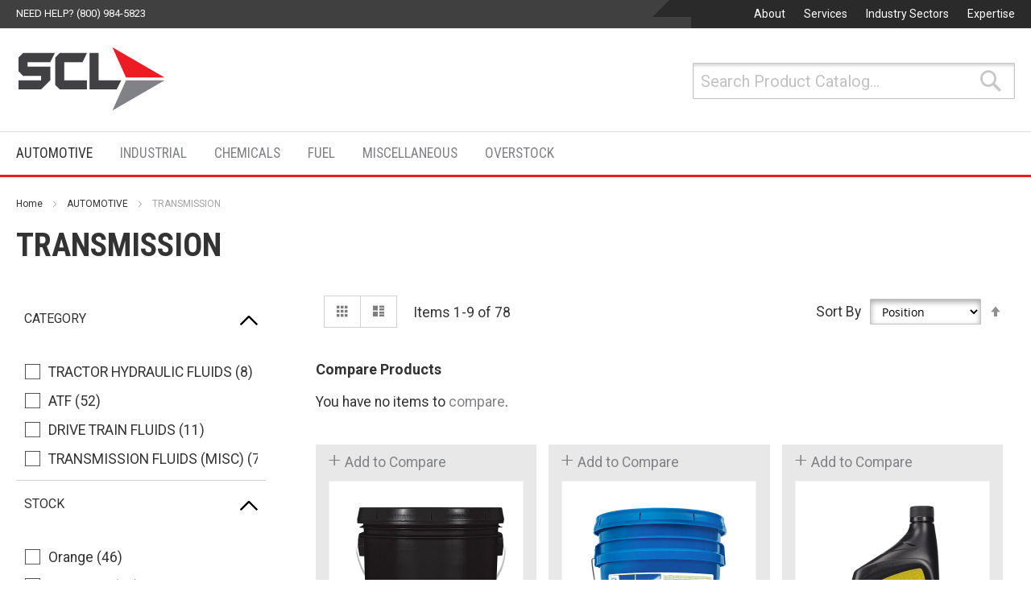

--- FILE ---
content_type: text/html; charset=UTF-8
request_url: https://shop.sclubricants.com/automotive/transmission
body_size: 16692
content:
 <!doctype html><html lang="en-US"><head > <script>
    var require = {
        "baseUrl": "https://shop.sclubricants.com/pub/static/version1609965590/frontend/TM5150/SCL/en_US"
    };</script> <meta charset="utf-8"/>
<meta name="description" content="Wholesale Automatic and Manual Transmission Fluid - ATF | Chevron, Shell, Phillips 66"/>
<meta name="keywords" content="automatic transmission fluid, atf, dexron II, mercron, atf III, manual transmission"/>
<meta name="robots" content="INDEX,FOLLOW"/>
<meta name="viewport" content="width=device-width, initial-scale=1"/>
<meta name="geo.region" content="US-CA"/>
<meta name="geo.placename" content="Orange County, OC, Anaheim, Santa Ana, Irvine, Los Angeles, LA, Long Beach, Glendale, Pasadena, Fontana, San Bernardino, Riverside, Corona, Temecula, San Marcos, Vista, San Diego, El Cajon, Escondido, Chula Vista, San Francisco, Oakland, Richmond, California"/>
<meta name="geo.position" content="34;-118"/>
<meta name="ICBM" content="34, -118"/>
<title>Transmission Fluid | SCL</title>
<link  rel="stylesheet" type="text/css"  media="all" href="https://shop.sclubricants.com/pub/static/version1609965590/_cache/merged/2fa04f3eeb130b81bdb4647f0b5a557b.min.css" />
<link  rel="stylesheet" type="text/css"  media="screen and (min-width: 768px)" href="https://shop.sclubricants.com/pub/static/version1609965590/frontend/TM5150/SCL/en_US/css/styles-l.min.css" />
<link  rel="stylesheet" type="text/css"  media="print" href="https://shop.sclubricants.com/pub/static/version1609965590/frontend/TM5150/SCL/en_US/css/print.min.css" />
<link  rel="stylesheet" type="text/css"  media="all and (min-width: 100px)" href="https://shop.sclubricants.com/pub/static/version1609965590/frontend/TM5150/SCL/en_US/css/local-l.min.css" />
<link  rel="icon" type="image/x-icon" href="https://shop.sclubricants.com/pub/static/version1609965590/frontend/TM5150/SCL/en_US/Magento_Theme/favicon.ico" />
<link  rel="shortcut icon" type="image/x-icon" href="https://shop.sclubricants.com/pub/static/version1609965590/frontend/TM5150/SCL/en_US/Magento_Theme/favicon.ico" />
<script  type="text/javascript"  src="https://shop.sclubricants.com/pub/static/version1609965590/_cache/merged/f62dba92fa8f33ee3d894d593ff7b327.min.js"></script>
<link  rel="stylesheet" type="text/css" href="https://fonts.googleapis.com/css?family=Roboto+Condensed:400,700|Roboto:400,700" />
  </head><body data-container="body" data-mage-init='{"loaderAjax": {}, "loader": { "icon": "https://shop.sclubricants.com/pub/static/version1609965590/frontend/TM5150/SCL/en_US/images/loader-2.gif"}}' class="page-with-filter page-products categorypath-automotive-transmission category-transmission catalog-category-view page-layout-2columns-left">    <script>
        require.config({
            deps: [
                'jquery',
                'mage/translate',
                'jquery/jquery-storageapi'
            ],
            callback: function ($) {
                'use strict';

                var dependencies = [],
                    versionObj;

                $.initNamespaceStorage('mage-translation-storage');
                $.initNamespaceStorage('mage-translation-file-version');
                versionObj = $.localStorage.get('mage-translation-file-version');

                if (versionObj.version !== 'e0b11daab506eaa013741ec8168c55e4871e9e4f') {
                    dependencies.push(
                        'text!js-translation.json'
                    );

                }

                require.config({
                    deps: dependencies,
                    callback: function (string) {
                        if (typeof string === 'string') {
                            $.mage.translate.add(JSON.parse(string));
                            $.localStorage.set('mage-translation-storage', string);
                            $.localStorage.set(
                                'mage-translation-file-version',
                                {
                                    version: 'e0b11daab506eaa013741ec8168c55e4871e9e4f'
                                }
                            );
                        } else {
                            $.mage.translate.add($.localStorage.get('mage-translation-storage'));
                        }
                    }
                });
            }
        });</script>  <script type="text/x-magento-init">
    {
        "*": {
            "mage/cookies": {
                "expires": null,
                "path": "/",
                "domain": ".shop.sclubricants.com",
                "secure": false,
                "lifetime": "3600"
            }
        }
    }</script>   <noscript><div class="message global noscript"><div class="content"><p><strong>JavaScript seems to be disabled in your browser.</strong> <span>For the best experience on our site, be sure to turn on Javascript in your browser.</span></p></div></div></noscript>          <!-- BEGIN GOOGLE ANALYTICS CODE --><script>
//<![CDATA[
    (function(i,s,o,g,r,a,m){i['GoogleAnalyticsObject']=r;i[r]=i[r]||function(){
    (i[r].q=i[r].q||[]).push(arguments)},i[r].l=1*new Date();a=s.createElement(o),
    m=s.getElementsByTagName(o)[0];a.async=1;a.src=g;m.parentNode.insertBefore(a,m)
    })(window,document,'script','//www.google-analytics.com/analytics.js','ga');

    
ga('create', 'UA-60478009-3', 'auto');
ga('send', 'pageview');
  //]]>
</script><!-- END GOOGLE ANALYTICS CODE --><div class="page-wrapper"><header class="page-header"><div class="panel wrapper"><div class="phone-background flat-black-background"><!-- empty --></div><div class="panel header"><ul class="header links"><script type="application/ld+json">
      {
      "@context": "http://schema.org/",
      "@type": "Corporation",
      "@id": "https://www.sclubricants.com/#corporation",
      "name": "Southern Counties Lubricants",
      "legalName": "Southern Counties Lubricants, LLC",
      "alternateName": "SCL",
      "brand": ["SCL","Chevron","Shell","Phillips 66","Castrol","Motorcraft","Havoline","Delo","Olympus","Kendall","Rotella","Pennzoil","Rando"],
      "url": "https://www.sclubricants.com/",
      "logo":{
            "@type":"ImageObject",
            "inLanguage":"en-US",
            "@id":"https://www.sclubricants.com/#/schema/logo/image/",
            "contentUrl":"https://www.sclubricants.com/wp-content/uploads/2023/11/scl_logo_svg.svg",
            "caption":"Southern Counties Lubricants"
      },
      "image": {
          "@type": "ImageObject",
          "url": "https://www.sclubricants.com/wp-content/uploads/2023/11/scl_facilities.jpg",
          "width": 1000,
          "height": 1000,
          "caption": "Southern Counties Lubricants Facilities"
        },
      "sameAs": [
    "https://www.linkedin.com/company/southern-counties-lubricants-llc",
    "https://www.youtube.com/channel/UCxZrW14udP6_V6zVNlp50PQ"
  	  ],
  "description": "Southern Counties Lubricants is a fuel and lubricants distributor. We deliver fuel and lubricants throughout the state of California from one of our many warehouse facilities. SCL carries brands such as Chevron, Shell, Phillips 66, Castrol, Motocraft, and more.", 
  "knowsAbout": "Lubricants, Fuel, Oil, Grease, Diesel Exhaust Fluid",
    "address": {
    "@type": "PostalAddress",
    "streetAddress": "1825 W. Collins Avenue",
    "addressLocality": "Orange",
    "addressRegion": "CA",
    "postalCode": "92867",
    "addressCountry": "USA"
  },
  "contactPoint": {
    "@type": "ContactPoint",
    "contactType": "Sales",
    "telephone": "+1-800-984-5823"
  },
  "areaServed": {
    "@type": "State",
    "name": "California"
  }
      
      }
</script>
    <script type="application/ld+json">
    {
      "@context": "https://schema.org",
      "@type": "WebSite",
      "url": "https://shop.sclubricants.com/",
      "potentialAction": {
        "@type": "SearchAction",
        "target": {
          "@type": "EntryPoint",
          "urlTemplate": "https://shop.sclubricants.com/catalogsearch/result/?q={search_term_string}"
        },
        "query-input": "required name=search_term_string"
      }
    }
    </script>
  <li class="dropdown greet welcome"><a href="javascript:void(0)" class="dropbtn">About</a> <div class="dropdown-content"><a href="https://www.sclubricants.com/company/leadership/">Leadership</a> <a href="https://www.sclubricants.com/employment/">Employment</a> <a href="https://www.sclubricants.com/company/environmental-initiatives/">Environmental Initiatives</a> <a href="https://www.sclubricants.com/company/safety-compliance/">Safety &amp; Compliance</a> <a href="https://www.sclubricants.com/company/resources/">Resources</a> <a href="https://www.sclubricants.com/news-and-press/">News &amp; Press</a> <a href="https://www.sclubricants.com/company/contact-us/">Contact Us</a></div></li> <li class="dropdown greet welcome"><a href="javascript:void(0)" class="dropbtn">Services</a> <div class="dropdown-content"><a href="https://www.sclubricants.com/services/truck-fleet-evaluations/">Fleet Evaluations</a> <a href="https://www.sclubricants.com/services/plant-equipment-surveys/">Plant &amp; Equipment Surveys</a> <a href="https://www.sclubricants.com/services/preventative-maintenance-programs/">Preventative Maintenance Programs</a> <a href="https://www.sclubricants.com/services/product-application-training/">Product Application Training</a> <a href="https://www.sclubricants.com/services/on-site-fueling/">On-site Fueling</a> <a href="https://www.sclubricants.com/services/cardlock-fueling/">Cardlock Fueling</a> <a href="https://www.sclubricants.com/services/oil-analysis/">Oil Analysis</a> <a href="https://www.sclubricants.com/services/oil-filtration/">Oil Filtration</a> <a href="https://www.sclubricants.com/services/loaned-equipment-programs/">Loaned Equipment Programs</a> <a href="https://www.sclubricants.com/services/lending-funding/">Lending &amp; Funding</a> <a href="https://www.sclubricants.com/services/logistics/">Logistics</a> <a href="https://www.sclubricants.com/services/custom-blending/">Custom Blending</a></div></li> <li class="dropdown greet welcome"><a href="javascript:void(0)" class="dropbtn">Industry Sectors</a> <div class="dropdown-content"><a href="https://www.sclubricants.com/industry-sectors/agriculture/">Agriculture</a> <a href="https://www.sclubricants.com/industry-sectors/automotive/">Automotive</a> <a href="https://www.sclubricants.com/industry-sectors/aviation/">Aviation</a> <a href="https://www.sclubricants.com/industry-sectors/construction/">Construction</a> <a href="https://www.sclubricants.com/industry-sectors/industrial-food-manufacturing/">Industrial Food Manufacturing</a> <a href="https://www.sclubricants.com/industry-sectors/industrial-manufacturing/">Industrial Manufacturing</a> <a href="https://www.sclubricants.com/industry-sectors/marine/">Marine</a> <a href="https://www.sclubricants.com/industry-sectors/trucking/">Trucking</a></div></li> <li class="dropdown greet welcome"><a href="javascript:void(0)" class="dropbtn">Expertise</a> <div class="dropdown-content"><a href="https://www.sclubricants.com/proud-partners/">Proud Partners</a> <a href="https://www.sclubricants.com/expertise/expert-insight/">Expert Insight</a> <a href="https://www.sclubricants.com/video-academy/">Video Academy</a></div></li> </ul>    <div class="left-links"><ul class="header links"> <li><a href="tel:+18009845823">Need help? (800) 984-5823</a></li></ul></div></div></div><div class="header content">  <span data-action="toggle-nav" class="action nav-toggle"><span>Toggle Nav</span></span>  <a class="logo" href="https://shop.sclubricants.com/" title="SCL - Lubricants"> <img src="https://shop.sclubricants.com/pub/static/version1609965590/frontend/TM5150/SCL/en_US/images/logo.svg" alt="SCL - Lubricants" width="189" height="64" /></a>   <div class="block block-search"><div class="block block-title"><strong>Search</strong></div><div class="block block-content"><form class="form minisearch" id="search_mini_form" action="https://shop.sclubricants.com/catalogsearch/result/" method="get"><div class="field search"><label class="label" for="search" data-role="minisearch-label"><span>Search</span></label> <div class="control"><input id="search" aria-expanded="false" data-mage-init='{"quickSearch":{ "formSelector":"#search_mini_form", "url":"https://shop.sclubricants.com/search/ajax/suggest/", "destinationSelector":"#search_autocomplete"} }' type="text" name="q" value="" placeholder="Search Product Catalog..." class="input-text" maxlength="128" role="combobox" aria-haspopup="false" aria-autocomplete="both" autocomplete="off"/><div id="search_autocomplete" class="search-autocomplete"></div></div></div><div class="actions"><button type="submit" title="Search" class="action search"><span>Search</span></button></div></form></div></div></div></header>   <div class="sections nav-sections"><div class="scl-wrapper"> <div class="section-items nav-sections-items" data-mage-init='{"tabs":{"openedState":"active"}}'>  <div class="section-item-title nav-sections-item-title" data-role="collapsible"><a class="nav-sections-item-switch" data-toggle="switch" href="#store.menu">Products</a></div><div class="section-item-content nav-sections-item-content" id="store.menu" data-role="content">     <nav class="navigation" data-action="navigation"><ul data-mage-init='{"menu":{"responsive":true, "expanded":true, "position":{"my":"left top","at":"left bottom"}}}'><li  class="level0 nav-1 first has-active level-top parent"><a href="https://shop.sclubricants.com/automotive"  class="level-top" ><span>AUTOMOTIVE</span></a><ul class="level0 submenu"><li  class="level1 nav-1-1 first parent"><a href="https://shop.sclubricants.com/automotive/motor-oil" ><span>MOTOR OIL</span></a><ul class="level1 submenu"><li  class="level2 nav-1-1-1 first"><a href="https://shop.sclubricants.com/automotive/motor-oil/pcmo" ><span>PCMO</span></a></li><li  class="level2 nav-1-1-2"><a href="https://shop.sclubricants.com/automotive/motor-oil/hdmo" ><span>HDMO</span></a></li><li  class="level2 nav-1-1-3"><a href="https://shop.sclubricants.com/automotive/motor-oil/ngeo" ><span>NGEO</span></a></li><li  class="level2 nav-1-1-4"><a href="https://shop.sclubricants.com/automotive/motor-oil/aviation" ><span>AVIATION</span></a></li><li  class="level2 nav-1-1-5"><a href="https://shop.sclubricants.com/automotive/motor-oil/marine" ><span>MARINE &amp; RAILROAD</span></a></li><li  class="level2 nav-1-1-6 last"><a href="https://shop.sclubricants.com/automotive/motor-oil/misc" ><span>MISC</span></a></li></ul></li><li  class="level1 nav-1-2 active parent"><a href="https://shop.sclubricants.com/automotive/transmission" ><span>TRANSMISSION</span></a><ul class="level1 submenu"><li  class="level2 nav-1-2-1 first"><a href="https://shop.sclubricants.com/automotive/transmission/tractor-hydraulic-fluids" ><span>TRACTOR HYDRAULIC FLUIDS</span></a></li><li  class="level2 nav-1-2-2"><a href="https://shop.sclubricants.com/automotive/transmission/atf" ><span>ATF</span></a></li><li  class="level2 nav-1-2-3"><a href="https://shop.sclubricants.com/automotive/transmission/drive-train-fluids" ><span>DRIVE TRAIN FLUIDS</span></a></li><li  class="level2 nav-1-2-4 last"><a href="https://shop.sclubricants.com/automotive/transmission/transmission-fluids-misc" ><span>TRANSMISSION FLUIDS (MISC)</span></a></li></ul></li><li  class="level1 nav-1-3 parent"><a href="https://shop.sclubricants.com/automotive/gear-oils" ><span>GEAR OILS</span></a><ul class="level1 submenu"><li  class="level2 nav-1-3-1 first"><a href="https://shop.sclubricants.com/automotive/gear-oils/industrial-gear-oils" ><span>INDUSTRIAL GEAR OILS</span></a></li><li  class="level2 nav-1-3-2 last"><a href="https://shop.sclubricants.com/automotive/gear-oils/automotive-gear-oils" ><span>AUTOMOTIVE GEAR OILS</span></a></li></ul></li><li  class="level1 nav-1-4 parent"><a href="https://shop.sclubricants.com/automotive/grease" ><span>GREASE</span></a><ul class="level1 submenu"><li  class="level2 nav-1-4-1 first"><a href="https://shop.sclubricants.com/automotive/grease/automotive-grease" ><span>AUTOMOTIVE GREASE</span></a></li><li  class="level2 nav-1-4-2"><a href="https://shop.sclubricants.com/automotive/grease/industrial-grease" ><span>INDUSTRIAL GREASE</span></a></li><li  class="level2 nav-1-4-3 last"><a href="https://shop.sclubricants.com/automotive/grease/aviation-grease" ><span>AVIATION GREASE</span></a></li></ul></li><li  class="level1 nav-1-5 parent"><a href="https://shop.sclubricants.com/automotive/coolants" ><span>COOLANTS</span></a><ul class="level1 submenu"><li  class="level2 nav-1-5-1 first"><a href="https://shop.sclubricants.com/automotive/coolants/conventional-coolant" ><span>CONVENTIONAL COOLANT</span></a></li><li  class="level2 nav-1-5-2"><a href="https://shop.sclubricants.com/automotive/coolants/extended-life-coolant" ><span>EXTENDED LIFE COOLANT</span></a></li><li  class="level2 nav-1-5-3 last"><a href="https://shop.sclubricants.com/automotive/coolants/misc-coolants-additives" ><span>COOLANT ADDITIVES</span></a></li></ul></li><li  class="level1 nav-1-6 parent"><a href="https://shop.sclubricants.com/automotive/filters" ><span>FILTERS</span></a><ul class="level1 submenu"><li  class="level2 nav-1-6-1 first"><a href="https://shop.sclubricants.com/automotive/filters/oil-filters" ><span>OIL FILTERS</span></a></li><li  class="level2 nav-1-6-2 last"><a href="https://shop.sclubricants.com/automotive/filters/air-filters" ><span>AIR FILTERS</span></a></li></ul></li><li  class="level1 nav-1-7"><a href="https://shop.sclubricants.com/automotive/brake-fluid" ><span>BRAKE FLUID</span></a></li><li  class="level1 nav-1-8"><a href="https://shop.sclubricants.com/automotive/power-steering-fluid" ><span>POWER STEERING FLUID</span></a></li><li  class="level1 nav-1-9 last"><a href="https://shop.sclubricants.com/automotive/car-care" ><span>CAR CARE</span></a></li></ul></li><li  class="level0 nav-2 level-top parent"><a href="https://shop.sclubricants.com/industrial-oil"  class="level-top" ><span>INDUSTRIAL</span></a><ul class="level0 submenu"><li  class="level1 nav-2-1 first parent"><a href="https://shop.sclubricants.com/industrial-oil/food-grade" ><span>FOOD GRADE</span></a><ul class="level1 submenu"><li  class="level2 nav-2-1-1 first"><a href="https://shop.sclubricants.com/industrial-oil/food-grade/food-grade-oils" ><span>FOOD GRADE OILS</span></a></li><li  class="level2 nav-2-1-2 last"><a href="https://shop.sclubricants.com/industrial-oil/food-grade/food-grade-grease" ><span>FOOD GRADE GREASE</span></a></li></ul></li><li  class="level1 nav-2-2 parent"><a href="https://shop.sclubricants.com/industrial-oil/metalworking-fluids" ><span>METALWORKING FLUIDS</span></a><ul class="level1 submenu"><li  class="level2 nav-2-2-1 first"><a href="https://shop.sclubricants.com/industrial-oil/metalworking-fluids/cutting-oils" ><span>CUTTING OILS</span></a></li><li  class="level2 nav-2-2-2"><a href="https://shop.sclubricants.com/industrial-oil/metalworking-fluids/soluble-oils" ><span>SOLUBLE OILS</span></a></li><li  class="level2 nav-2-2-3"><a href="https://shop.sclubricants.com/industrial-oil/metalworking-fluids/quenching-oil" ><span>QUENCHING OIL</span></a></li><li  class="level2 nav-2-2-4 last"><a href="https://shop.sclubricants.com/industrial-oil/metalworking-fluids/edm-fluid" ><span>EDM FLUID</span></a></li></ul></li><li  class="level1 nav-2-3"><a href="https://shop.sclubricants.com/industrial-oil/machine-and-way-oils" ><span>MACHINE AND WAY OILS</span></a></li><li  class="level1 nav-2-4"><a href="https://shop.sclubricants.com/industrial-oil/compressor-oils" ><span>COMPRESSOR OILS</span></a></li><li  class="level1 nav-2-5"><a href="https://shop.sclubricants.com/industrial-oil/hydraulic-fluid" ><span>HYDRAULIC FLUID</span></a></li><li  class="level1 nav-2-6"><a href="https://shop.sclubricants.com/industrial-oil/turbine-oils" ><span>TURBINE OILS</span></a></li><li  class="level1 nav-2-7"><a href="https://shop.sclubricants.com/industrial-oil/processing-oils" ><span>PROCESSING OILS</span></a></li><li  class="level1 nav-2-8"><a href="https://shop.sclubricants.com/industrial-oil/industrial-gear-oils" ><span>GEAR OILS</span></a></li><li  class="level1 nav-2-9"><a href="https://shop.sclubricants.com/industrial-oil/industrial-grease" ><span>GREASE</span></a></li><li  class="level1 nav-2-10 last"><a href="https://shop.sclubricants.com/industrial-oil/misc" ><span>OTHER</span></a></li></ul></li><li  class="level0 nav-3 level-top parent"><a href="https://shop.sclubricants.com/chemicals"  class="level-top" ><span>CHEMICALS</span></a><ul class="level0 submenu"><li  class="level1 nav-3-1 first"><a href="https://shop.sclubricants.com/chemicals/solvents-thinners" ><span>SOLVENTS / THINNERS</span></a></li><li  class="level1 nav-3-2"><a href="https://shop.sclubricants.com/chemicals/cleaners" ><span>CLEANERS</span></a></li><li  class="level1 nav-3-3"><a href="https://shop.sclubricants.com/chemicals/chemicals" ><span>MISC CHEMICALS</span></a></li><li  class="level1 nav-3-4 last"><a href="https://shop.sclubricants.com/chemicals/misc-fuel" ><span>CLEANERS/ADDITIVES</span></a></li></ul></li><li  class="level0 nav-4 level-top parent"><a href="https://shop.sclubricants.com/fuel"  class="level-top" ><span>FUEL</span></a><ul class="level0 submenu"><li  class="level1 nav-4-1 first"><a href="https://shop.sclubricants.com/fuel/racing-gas" ><span>RACING FUEL</span></a></li><li  class="level1 nav-4-2"><a href="https://shop.sclubricants.com/fuel/gasoline" ><span>GASOLINE</span></a></li><li  class="level1 nav-4-3"><a href="https://shop.sclubricants.com/fuel/kerosene" ><span>KEROSENE</span></a></li><li  class="level1 nav-4-4"><a href="https://shop.sclubricants.com/fuel/diesel" ><span>DIESEL</span></a></li><li  class="level1 nav-4-5"><a href="https://shop.sclubricants.com/fuel/diesel-exhaust-fluid" ><span>DIESEL EXHAUST FLUID</span></a></li><li  class="level1 nav-4-6"><a href="https://shop.sclubricants.com/fuel/propane" ><span>PROPANE</span></a></li><li  class="level1 nav-4-7 last"><a href="https://shop.sclubricants.com/fuel/fuel-additives" ><span>FUEL ADDITIVES</span></a></li></ul></li><li  class="level0 nav-5 level-top"><a href="https://shop.sclubricants.com/miscellaneous"  class="level-top" ><span>MISCELLANEOUS</span></a></li><li  class="level0 nav-6 last level-top"><a href="https://shop.sclubricants.com/overstock"  class="level-top" ><span>OVERSTOCK</span></a></li> </ul></nav></div>  <div class="section-item-title nav-sections-item-title" data-role="collapsible"><a class="nav-sections-item-switch" data-toggle="switch" href="#store.links">Account</a></div><div class="section-item-content nav-sections-item-content" id="store.links" data-role="content"><!-- Account links --></div> </div></div></div>  <div class="breadcrumbs"><ul class="items">  <li class="item home"> <a href="https://shop.sclubricants.com/" title="Go to Home Page">Home</a> </li>    <li class="item category66"> <a href="https://shop.sclubricants.com/automotive" title="">AUTOMOTIVE</a> </li>    <li class="item category31"> <strong>TRANSMISSION</strong> </li>  </ul></div><script type="application/ld+json">
{
  "@context": "http://schema.org",
  "@type": "BreadcrumbList",
  "itemListElement": [{
     "@type": "ListItem",
    "position": 1,
    "item": {
      "@id": "https://shop.sclubricants.com/",
      "name": "Home"
    }
    },{		  "@type": "ListItem",
    "position": 2,
    "item": {
      "@id": "https://shop.sclubricants.com/automotive",
      "name": "AUTOMOTIVE"
    }
    },{		  "@type": "ListItem",
    "position": 3,
    "item": {
      "@id": "https://shop.sclubricants.com/automotive/transmission/",
      "name": "TRANSMISSION"
    }
    		 }]
}</script><main id="maincontent" class="page-main"> <a id="contentarea" tabindex="-1"></a>  <div class="page-title-wrapper"><h1 class="page-title"  id="page-title-heading"   aria-labelledby="page-title-heading toolbar-amount" ><span class="base" data-ui-id="page-title-wrapper" >TRANSMISSION</span></h1> </div><div class="page messages"> <div data-placeholder="messages"></div> <div data-bind="scope: 'messages'"><div data-bind="foreach: { data: cookieMessages, as: 'message' }" class="messages"><div data-bind="attr: { class: 'message-' + message.type + ' ' + message.type + ' message', 'data-ui-id': 'message-' + message.type }"><div data-bind="html: message.text"></div></div></div><div data-bind="foreach: { data: messages().messages, as: 'message' }" class="messages"><div data-bind="attr: { class: 'message-' + message.type + ' ' + message.type + ' message', 'data-ui-id': 'message-' + message.type }"><div data-bind="html: message.text"></div></div></div></div><script type="text/x-magento-init">
    {
        "*": {
            "Magento_Ui/js/core/app": {
                "components": {
                        "messages": {
                            "component": "Magento_Theme/js/view/messages"
                        }
                    }
                }
            }
    }</script></div><div class="category-view">       <div class="category-cms"></div></div><div class="columns"><div class="column main"><input name="form_key" type="hidden" value="6ECdItpkgEEKUp8J" /> <div id="authenticationPopup" data-bind="scope:'authenticationPopup'" style="display: none;"><script>
        window.authenticationPopup = {"customerRegisterUrl":"https:\/\/shop.sclubricants.com\/customer\/account\/create\/","customerForgotPasswordUrl":"https:\/\/shop.sclubricants.com\/customer\/account\/forgotpassword\/","baseUrl":"https:\/\/shop.sclubricants.com\/"};</script><!-- ko template: getTemplate() --><!-- /ko --><script type="text/x-magento-init">
        {
            "#authenticationPopup": {
                "Magento_Ui/js/core/app": {"components":{"authenticationPopup":{"component":"Magento_Customer\/js\/view\/authentication-popup","children":{"messages":{"component":"Magento_Ui\/js\/view\/messages","displayArea":"messages"}}}}} },
            "*": {
                "Magento_Ui/js/block-loader": "https://shop.sclubricants.com/pub/static/version1609965590/frontend/TM5150/SCL/en_US/images/loader-1.gif"
            }
        }</script></div> <script type="text/x-magento-init">
{"*":{"Magento_Customer\/js\/section-config":{"sections":{"stores\/store\/switch":"*","directory\/currency\/switch":"*","*":["messages"],"customer\/account\/logout":"*","customer\/account\/loginpost":"*","customer\/account\/createpost":"*","customer\/ajax\/login":["checkout-data","cart"],"catalog\/product_compare\/add":["compare-products"],"catalog\/product_compare\/remove":["compare-products"],"catalog\/product_compare\/clear":["compare-products"],"sales\/guest\/reorder":["cart"],"sales\/order\/reorder":["cart"],"checkout\/cart\/add":["cart"],"checkout\/cart\/delete":["cart"],"checkout\/cart\/updatepost":["cart"],"checkout\/cart\/updateitemoptions":["cart"],"checkout\/cart\/couponpost":["cart"],"checkout\/cart\/estimatepost":["cart"],"checkout\/cart\/estimateupdatepost":["cart"],"checkout\/onepage\/saveorder":["cart","checkout-data","last-ordered-items"],"checkout\/sidebar\/removeitem":["cart"],"checkout\/sidebar\/updateitemqty":["cart"],"rest\/*\/v1\/carts\/*\/payment-information":["cart","checkout-data","last-ordered-items"],"rest\/*\/v1\/guest-carts\/*\/payment-information":["cart","checkout-data"],"rest\/*\/v1\/guest-carts\/*\/selected-payment-method":["cart","checkout-data"],"rest\/*\/v1\/carts\/*\/selected-payment-method":["cart","checkout-data"],"multishipping\/checkout\/overviewpost":["cart"],"paypal\/express\/placeorder":["cart","checkout-data"],"paypal\/payflowexpress\/placeorder":["cart","checkout-data"],"review\/product\/post":["review"],"authorizenet\/directpost_payment\/place":["cart","checkout-data"],"braintree\/paypal\/placeorder":["cart","checkout-data"],"wishlist\/index\/add":["wishlist"],"wishlist\/index\/remove":["wishlist"],"wishlist\/index\/updateitemoptions":["wishlist"],"wishlist\/index\/update":["wishlist"],"wishlist\/index\/cart":["wishlist","cart"],"wishlist\/index\/fromcart":["wishlist","cart"],"wishlist\/index\/allcart":["wishlist","cart"],"wishlist\/shared\/allcart":["wishlist","cart"],"wishlist\/shared\/cart":["cart"]},"clientSideSections":["checkout-data"],"baseUrls":["https:\/\/shop.sclubricants.com\/"]}}}</script> <script type="text/x-magento-init">
{"*":{"Magento_Customer\/js\/customer-data":{"sectionLoadUrl":"https:\/\/shop.sclubricants.com\/customer\/section\/load\/","cookieLifeTime":"3600","updateSessionUrl":"https:\/\/shop.sclubricants.com\/customer\/account\/updateSession\/"}}}</script>  <script type="text/x-magento-init">
    {
        "body": {
            "pageCache": {"url":"https:\/\/shop.sclubricants.com\/page_cache\/block\/render\/id\/31\/","handles":["default","catalog_category_view","catalog_category_view_type_layered","catalog_category_view_id_31"],"originalRequest":{"route":"catalog","controller":"category","action":"view","uri":"\/automotive\/transmission"},"versionCookieName":"private_content_version"} }
    }</script>          <div class="toolbar toolbar-products" data-mage-init='{"productListToolbarForm":{"mode":"product_list_mode","direction":"product_list_dir","order":"product_list_order","limit":"product_list_limit","modeDefault":"grid","directionDefault":"asc","orderDefault":"position","limitDefault":"9","url":"https:\/\/shop.sclubricants.com\/automotive\/transmission"}}'>    <div class="modes">  <strong class="modes-label" id="modes-label">View as</strong>   <strong title="Grid" class="modes-mode active mode-grid" data-value="grid"><span>Grid</span></strong>    <a class="modes-mode mode-list" title="List" href="#" data-role="mode-switcher" data-value="list" id="mode-list" aria-labelledby="modes-label mode-list"><span>List</span></a>   </div>    <p class="toolbar-amount" id="toolbar-amount"> Items <span class="toolbar-number">1</span>-<span class="toolbar-number">9</span> of <span class="toolbar-number">78</span> </p>       <div class="pages"><strong class="label pages-label" id="paging-label">Page</strong> <ul class="items pages-items" aria-labelledby="paging-label">     <li class="item current"><strong class="page"><span class="label">You're currently reading page</span> <span>1</span></strong></li>    <li class="item"><a href="https://shop.sclubricants.com/automotive/transmission?p=2" class="page"><span class="label">Page</span> <span>2</span></a></li>    <li class="item"><a href="https://shop.sclubricants.com/automotive/transmission?p=3" class="page"><span class="label">Page</span> <span>3</span></a></li>    <li class="item"><a href="https://shop.sclubricants.com/automotive/transmission?p=4" class="page"><span class="label">Page</span> <span>4</span></a></li>    <li class="item"><a href="https://shop.sclubricants.com/automotive/transmission?p=5" class="page"><span class="label">Page</span> <span>5</span></a></li>      <li class="item pages-item-next"> <a class="action  next" href="https://shop.sclubricants.com/automotive/transmission?p=2" title="Next"><span class="label">Page</span> <span>Next</span></a></li> </ul></div>      <div class="field limiter"><label class="label" for="limiter"><span>Show</span></label> <div class="control"><select id="limiter" data-role="limiter" class="limiter-options"> <option value="9" selected="selected">9</option> <option value="15">15</option> <option value="30">30</option></select></div><span class="limiter-text">per page</span></div>    <div class="toolbar-sorter sorter"><label class="sorter-label" for="sorter">Sort By</label> <select id="sorter" data-role="sorter" class="sorter-options"> <option value="position"  selected="selected"  >Position</option> <option value="name"  >Product Name</option> <option value="price"  >Price</option> <option value="brand"  >Brand</option></select>  <a title="Set Descending Direction" href="#" class="action sorter-action sort-asc" data-role="direction-switcher" data-value="desc"><span>Set Descending Direction</span></a> </div> </div>  <div class="block block-compare" data-bind="scope: 'compareProducts'" data-role="compare-products-sidebar"><div class="block-title"><strong id="block-compare-heading" role="heading" aria-level="2">Compare Products</strong> <span class="counter qty no-display" data-bind="text: compareProducts().countCaption, css: {'no-display': !compareProducts().count}"></span></div><!-- ko if: compareProducts().count --><div class="block-content no-display" aria-labelledby="block-compare-heading" data-bind="css: {'no-display': !compareProducts().count}"><ol id="compare-items" class="product-items product-items-names" data-bind="foreach: compareProducts().items"><li class="product-item"><input type="hidden" class="compare-item-id" data-bind="value: id"/><strong class="product-item-name"><a data-bind="attr: {href: product_url}, html: name" class="product-item-link"></a></strong> <a href="#" data-bind="attr: {'data-post': remove_url}" title="Remove This Item" class="action delete"><span>Remove This Item</span></a></li></ol><div class="actions-toolbar"><div class="primary"><a data-bind="attr: {'href': compareProducts().listUrl}" class="action compare primary"><span>Compare</span></a></div><div class="secondary"><a id="compare-clear-all" href="#" class="action clear" data-post="{&quot;action&quot;:&quot;https:\/\/shop.sclubricants.com\/catalog\/product_compare\/clear\/&quot;,&quot;data&quot;:{&quot;uenc&quot;:&quot;&quot;}}"><span>Clear All</span></a></div></div></div><!-- /ko --><!-- ko ifnot: compareProducts().count --><div class="empty">You have no items to <a href="/catalog/product_compare/index/">compare</a>.</div><!-- /ko --></div><script type="text/x-magento-init">
{"[data-role=compare-products-sidebar]": {"Magento_Ui/js/core/app": {"components":{"compareProducts":{"component":"Magento_Catalog\/js\/view\/compare-products"}}}}}</script>  <div class="products wrapper grid products-grid"> <ol class="products list items product-items">  <li class="item product product-item" data-url="https://shop.sclubricants.com/automotive/transmission/castrol-transynd-668"> <div class="product-item-info" data-container="product-grid"> <div class="product-item-inner"><div class="product actions product-item-actions"><div data-role="add-to-links" class="actions-secondary">  <a href="#" class="action tocompare unchecked" title="Add to Compare" aria-label="Add to Compare" data-post='{"action":"https:\/\/shop.sclubricants.com\/catalog\/product_compare\/add\/","data":{"product":"5788","uenc":"aHR0cHM6Ly9zaG9wLnNjbHVicmljYW50cy5jb20vYXV0b21vdGl2ZS90cmFuc21pc3Npb24,"}}' role="button"><span class="compare-label">Add to Compare</span></a> </div></div></div> <a href="https://shop.sclubricants.com/automotive/transmission/castrol-transynd-668" class="product photo product-item-photo" tabindex="-1">  <span class="product-image-container" style="width:240px;background-color: white;"><span class="product-image-wrapper" style="padding-bottom: 125%;"><img class="product-image-photo"  src="https://shop.sclubricants.com/pub/media/catalog/product/cache/small_image/240x300/799896e5c6c37e11608b9f8e1d047d15/c/a/castrol-transynd-668-transmission-fluid-pail.png" width="240" height="300" alt="Castrol TranSynd 668"/></span></span></a> <div class="product details product-item-details"> <div class="product attribute manufacturer"><div class="mnf mnf-bp mnf-castrol"><span itemprop="manufacturer">BP</span> <span itemprop="brand">Castrol</span></div></div><h3 class="product name product-item-name"><a class="product-item-link" href="https://shop.sclubricants.com/automotive/transmission/castrol-transynd-668">Castrol TranSynd 668</a></h3><div class="price-box price-final_price" data-role="priceBox" data-product-id="5788">   <div class="minimal-price">          
<meta itemprop="image" content="https://shop.sclubricants.com/pub/media/catalog/product/c/a/castrol-transynd-668-transmission-fluid-pail.png" alt="Castrol TranSynd 668" />

<span class="price-container price-final_price tax weee" > <span class="price-label">From</span>  <span  id="from-5788"   data-price-amount="36.08" data-price-type=" " class="price-wrapper " ><span class="price">$36.08</span></span>  </span>
<div itemprop="shippingDetails" itemscope itemtype="https://schema.org/OfferShippingDetails">
    <div itemprop="shippingRate" itemscope itemtype="https://schema.org/MonetaryAmount">
        <meta itemprop="value" content="0">
        <meta itemprop="currency" content="USD">
    </div>
    <div itemprop="deliveryTime" itemscope itemtype="https://schema.org/ShippingDeliveryTime">
        <div itemprop="handlingTime" itemscope itemtype="https://schema.org/QuantitativeValue">
            <meta itemprop="minValue" content="1">
            <meta itemprop="maxValue" content="3">
            <meta itemprop="unitCode" content="DAY">
        </div>
        <div itemprop="transitTime" itemscope itemtype="https://schema.org/QuantitativeValue">
            <meta itemprop="minValue" content="1">
            <meta itemprop="maxValue" content="1">
            <meta itemprop="unitCode" content="DAY">
        </div>
    </div>
    <div itemprop="shippingDestination" itemscope itemtype="https://schema.org/DefinedRegion">
        <meta itemprop="addressCountry" content="US">
        <meta itemprop="addressRegion" content="CA">
    </div>
</div>
<div itemprop="hasMerchantReturnPolicy" itemscope itemtype="https://schema.org/MerchantReturnPolicy">
    <meta itemprop="applicableCountry" content="US">
    <meta itemprop="returnPolicyCategory" content="https://schema.org/MerchantReturnFiniteReturnWindow">
    <meta itemprop="merchantReturnDays" content="5">
    <meta itemprop="returnMethod" content="https://schema.org/ReturnInStore">
    <meta itemprop="returnFees" content="https://schema.org/FreeReturn">
</div>
<meta itemprop="priceValidUntil" content="2026-03-03">
 </div></div>    <div class="stock available">Richmond, San Jose, Watsonville, Greenfield</div>   <div class="pack-types"><div class="icon icon-jug"></div><div class="icon icon-pail"></div><div class="icon icon-drum"></div><div class="icon icon-bulk"></div></div></div></div>  </li><li class="item product product-item" data-url="https://shop.sclubricants.com/automotive/transmission/chevron-1000-thf"> <div class="product-item-info" data-container="product-grid"> <div class="product-item-inner"><div class="product actions product-item-actions"><div data-role="add-to-links" class="actions-secondary">  <a href="#" class="action tocompare unchecked" title="Add to Compare" aria-label="Add to Compare" data-post='{"action":"https:\/\/shop.sclubricants.com\/catalog\/product_compare\/add\/","data":{"product":"3362","uenc":"aHR0cHM6Ly9zaG9wLnNjbHVicmljYW50cy5jb20vYXV0b21vdGl2ZS90cmFuc21pc3Npb24,"}}' role="button"><span class="compare-label">Add to Compare</span></a> </div></div></div> <a href="https://shop.sclubricants.com/automotive/transmission/chevron-1000-thf" class="product photo product-item-photo" tabindex="-1">  <span class="product-image-container" style="width:240px;background-color: white;"><span class="product-image-wrapper" style="padding-bottom: 125%;"><img class="product-image-photo"  src="https://shop.sclubricants.com/pub/media/catalog/product/cache/small_image/240x300/799896e5c6c37e11608b9f8e1d047d15/c/h/chevron_1000_thf_pail.jpg" width="240" height="300" alt="Chevron 1000 THF"/></span></span></a> <div class="product details product-item-details"> <div class="product attribute manufacturer"><div class="mnf mnf-chevron mnf-chevron"><span itemprop="manufacturer">Chevron</span> <span itemprop="brand">Chevron</span></div></div><h3 class="product name product-item-name"><a class="product-item-link" href="https://shop.sclubricants.com/automotive/transmission/chevron-1000-thf">Chevron 1000 THF</a></h3><div class="price-box price-final_price" data-role="priceBox" data-product-id="3362">   <div class="minimal-price">          
<meta itemprop="image" content="https://shop.sclubricants.com/pub/media/catalog/product/c/h/chevron_1000_thf_pail.jpg" alt="Chevron 1000 THF" />

<span class="price-container price-final_price tax weee" > <span class="price-label">From</span>  <span  id="from-3362"   data-price-amount="19.07" data-price-type=" " class="price-wrapper " ><span class="price">$19.07</span></span>  </span>
<div itemprop="shippingDetails" itemscope itemtype="https://schema.org/OfferShippingDetails">
    <div itemprop="shippingRate" itemscope itemtype="https://schema.org/MonetaryAmount">
        <meta itemprop="value" content="0">
        <meta itemprop="currency" content="USD">
    </div>
    <div itemprop="deliveryTime" itemscope itemtype="https://schema.org/ShippingDeliveryTime">
        <div itemprop="handlingTime" itemscope itemtype="https://schema.org/QuantitativeValue">
            <meta itemprop="minValue" content="1">
            <meta itemprop="maxValue" content="3">
            <meta itemprop="unitCode" content="DAY">
        </div>
        <div itemprop="transitTime" itemscope itemtype="https://schema.org/QuantitativeValue">
            <meta itemprop="minValue" content="1">
            <meta itemprop="maxValue" content="1">
            <meta itemprop="unitCode" content="DAY">
        </div>
    </div>
    <div itemprop="shippingDestination" itemscope itemtype="https://schema.org/DefinedRegion">
        <meta itemprop="addressCountry" content="US">
        <meta itemprop="addressRegion" content="CA">
    </div>
</div>
<div itemprop="hasMerchantReturnPolicy" itemscope itemtype="https://schema.org/MerchantReturnPolicy">
    <meta itemprop="applicableCountry" content="US">
    <meta itemprop="returnPolicyCategory" content="https://schema.org/MerchantReturnFiniteReturnWindow">
    <meta itemprop="merchantReturnDays" content="5">
    <meta itemprop="returnMethod" content="https://schema.org/ReturnInStore">
    <meta itemprop="returnFees" content="https://schema.org/FreeReturn">
</div>
<meta itemprop="priceValidUntil" content="2026-03-03">
 </div></div>    <div class="stock available">Orange, Richmond, Vista</div>   <div class="pack-types"><div class="icon icon-bulk"></div><div class="icon icon-pail"></div><div class="icon icon-drum"></div></div></div></div>  </li><li class="item product product-item" data-url="https://shop.sclubricants.com/automotive/transmission/honda-hcf-2-transmission-fluid"> <div class="product-item-info" data-container="product-grid"> <div class="product-item-inner"><div class="product actions product-item-actions"><div data-role="add-to-links" class="actions-secondary">  <a href="#" class="action tocompare unchecked" title="Add to Compare" aria-label="Add to Compare" data-post='{"action":"https:\/\/shop.sclubricants.com\/catalog\/product_compare\/add\/","data":{"product":"5490","uenc":"aHR0cHM6Ly9zaG9wLnNjbHVicmljYW50cy5jb20vYXV0b21vdGl2ZS90cmFuc21pc3Npb24,"}}' role="button"><span class="compare-label">Add to Compare</span></a> </div></div></div> <a href="https://shop.sclubricants.com/automotive/transmission/honda-hcf-2-transmission-fluid" class="product photo product-item-photo" tabindex="-1">  <span class="product-image-container" style="width:240px;background-color: white;"><span class="product-image-wrapper" style="padding-bottom: 125%;"><img class="product-image-photo"  src="https://shop.sclubricants.com/pub/media/catalog/product/cache/small_image/240x300/799896e5c6c37e11608b9f8e1d047d15/h/o/honda-08200-hcf2-fluid.png" width="240" height="300" alt="Honda 08200-HCF2 Fluid"/></span></span></a> <div class="product details product-item-details"> <div class="product attribute manufacturer"><div class="mnf mnf-other mnf-honda"><span itemprop="manufacturer">Other</span> <span itemprop="brand">Honda</span></div></div><h3 class="product name product-item-name"><a class="product-item-link" href="https://shop.sclubricants.com/automotive/transmission/honda-hcf-2-transmission-fluid">Honda 08200-HCF2 Fluid</a></h3><div class="price-box price-final_price" data-role="priceBox" data-product-id="5490">              
<meta itemprop="image" content="https://shop.sclubricants.com/pub/media/catalog/product/h/o/honda-08200-hcf2-fluid.png" alt="Honda 08200-HCF2 Fluid" />

<span class="price-container price-final_price tax weee" > <span  id="product-price-5490"   data-price-amount="0" data-price-type=" " class="price-wrapper " ><span class="price">$0.00</span></span>  </span>
<div itemprop="shippingDetails" itemscope itemtype="https://schema.org/OfferShippingDetails">
    <div itemprop="shippingRate" itemscope itemtype="https://schema.org/MonetaryAmount">
        <meta itemprop="value" content="0">
        <meta itemprop="currency" content="USD">
    </div>
    <div itemprop="deliveryTime" itemscope itemtype="https://schema.org/ShippingDeliveryTime">
        <div itemprop="handlingTime" itemscope itemtype="https://schema.org/QuantitativeValue">
            <meta itemprop="minValue" content="1">
            <meta itemprop="maxValue" content="3">
            <meta itemprop="unitCode" content="DAY">
        </div>
        <div itemprop="transitTime" itemscope itemtype="https://schema.org/QuantitativeValue">
            <meta itemprop="minValue" content="1">
            <meta itemprop="maxValue" content="1">
            <meta itemprop="unitCode" content="DAY">
        </div>
    </div>
    <div itemprop="shippingDestination" itemscope itemtype="https://schema.org/DefinedRegion">
        <meta itemprop="addressCountry" content="US">
        <meta itemprop="addressRegion" content="CA">
    </div>
</div>
<div itemprop="hasMerchantReturnPolicy" itemscope itemtype="https://schema.org/MerchantReturnPolicy">
    <meta itemprop="applicableCountry" content="US">
    <meta itemprop="returnPolicyCategory" content="https://schema.org/MerchantReturnFiniteReturnWindow">
    <meta itemprop="merchantReturnDays" content="5">
    <meta itemprop="returnMethod" content="https://schema.org/ReturnInStore">
    <meta itemprop="returnFees" content="https://schema.org/FreeReturn">
</div>
<meta itemprop="priceValidUntil" content="2026-03-03">
   </div>    <div class="stock available">Orange, Richmond, San Diego, Vista</div>   <div class="pack-types"><div class="icon icon-drum"></div><div class="icon icon-quart"></div></div></div></div>  </li><li class="item product product-item" data-url="https://shop.sclubricants.com/automotive/transmission/honda-dw-1-atf"> <div class="product-item-info" data-container="product-grid"> <div class="product-item-inner"><div class="product actions product-item-actions"><div data-role="add-to-links" class="actions-secondary">  <a href="#" class="action tocompare unchecked" title="Add to Compare" aria-label="Add to Compare" data-post='{"action":"https:\/\/shop.sclubricants.com\/catalog\/product_compare\/add\/","data":{"product":"3720","uenc":"aHR0cHM6Ly9zaG9wLnNjbHVicmljYW50cy5jb20vYXV0b21vdGl2ZS90cmFuc21pc3Npb24,"}}' role="button"><span class="compare-label">Add to Compare</span></a> </div></div></div> <a href="https://shop.sclubricants.com/automotive/transmission/honda-dw-1-atf" class="product photo product-item-photo" tabindex="-1">  <span class="product-image-container" style="width:240px;background-color: white;"><span class="product-image-wrapper" style="padding-bottom: 125%;"><img class="product-image-photo"  src="https://shop.sclubricants.com/pub/media/catalog/product/cache/small_image/240x300/799896e5c6c37e11608b9f8e1d047d15/h/o/honda_genuine_atf_dw-1_automatic_transmission_fluid.jpg" width="240" height="300" alt="Honda DW-1 ATF"/></span></span></a> <div class="product details product-item-details"> <div class="product attribute manufacturer"><div class="mnf mnf-other mnf-honda"><span itemprop="manufacturer">Other</span> <span itemprop="brand">Honda</span></div></div><h3 class="product name product-item-name"><a class="product-item-link" href="https://shop.sclubricants.com/automotive/transmission/honda-dw-1-atf">Honda DW-1 ATF</a></h3><div class="price-box price-final_price" data-role="priceBox" data-product-id="3720">   <div class="minimal-price">          
<meta itemprop="image" content="https://shop.sclubricants.com/pub/media/catalog/product/h/o/honda_genuine_atf_dw-1_automatic_transmission_fluid.jpg" alt="Honda DW-1 ATF" />

<span class="price-container price-final_price tax weee" > <span class="price-label">From</span>  <span  id="from-3720"   data-price-amount="0" data-price-type=" " class="price-wrapper " ><span class="price">$0.00</span></span>  </span>
<div itemprop="shippingDetails" itemscope itemtype="https://schema.org/OfferShippingDetails">
    <div itemprop="shippingRate" itemscope itemtype="https://schema.org/MonetaryAmount">
        <meta itemprop="value" content="0">
        <meta itemprop="currency" content="USD">
    </div>
    <div itemprop="deliveryTime" itemscope itemtype="https://schema.org/ShippingDeliveryTime">
        <div itemprop="handlingTime" itemscope itemtype="https://schema.org/QuantitativeValue">
            <meta itemprop="minValue" content="1">
            <meta itemprop="maxValue" content="3">
            <meta itemprop="unitCode" content="DAY">
        </div>
        <div itemprop="transitTime" itemscope itemtype="https://schema.org/QuantitativeValue">
            <meta itemprop="minValue" content="1">
            <meta itemprop="maxValue" content="1">
            <meta itemprop="unitCode" content="DAY">
        </div>
    </div>
    <div itemprop="shippingDestination" itemscope itemtype="https://schema.org/DefinedRegion">
        <meta itemprop="addressCountry" content="US">
        <meta itemprop="addressRegion" content="CA">
    </div>
</div>
<div itemprop="hasMerchantReturnPolicy" itemscope itemtype="https://schema.org/MerchantReturnPolicy">
    <meta itemprop="applicableCountry" content="US">
    <meta itemprop="returnPolicyCategory" content="https://schema.org/MerchantReturnFiniteReturnWindow">
    <meta itemprop="merchantReturnDays" content="5">
    <meta itemprop="returnMethod" content="https://schema.org/ReturnInStore">
    <meta itemprop="returnFees" content="https://schema.org/FreeReturn">
</div>
<meta itemprop="priceValidUntil" content="2026-03-03">
 </div></div>    <div class="stock available">Orange, Richmond, Vista</div>   <div class="pack-types"><div class="icon icon-bulk"></div><div class="icon icon-quart"></div><div class="icon icon-drum"></div></div></div></div>  </li><li class="item product product-item" data-url="https://shop.sclubricants.com/automotive/transmission/havoline-full-synthetic-multi-vehicle-atf"> <div class="product-item-info" data-container="product-grid"> <div class="product-item-inner"><div class="product actions product-item-actions"><div data-role="add-to-links" class="actions-secondary">  <a href="#" class="action tocompare unchecked" title="Add to Compare" aria-label="Add to Compare" data-post='{"action":"https:\/\/shop.sclubricants.com\/catalog\/product_compare\/add\/","data":{"product":"3691","uenc":"aHR0cHM6Ly9zaG9wLnNjbHVicmljYW50cy5jb20vYXV0b21vdGl2ZS90cmFuc21pc3Npb24,"}}' role="button"><span class="compare-label">Add to Compare</span></a> </div></div></div> <a href="https://shop.sclubricants.com/automotive/transmission/havoline-full-synthetic-multi-vehicle-atf" class="product photo product-item-photo" tabindex="-1">  <span class="product-image-container" style="width:240px;background-color: white;"><span class="product-image-wrapper" style="padding-bottom: 125%;"><img class="product-image-photo"  src="https://shop.sclubricants.com/pub/media/catalog/product/cache/small_image/240x300/799896e5c6c37e11608b9f8e1d047d15/c/h/chevron_havoline_full_synthetic_multi_vehicle_atf_quart.jpg" width="240" height="300" alt="Havoline Full Synthetic Multi-Vehicle ATF"/></span></span></a> <div class="product details product-item-details"> <div class="product attribute manufacturer"><div class="mnf mnf-chevron mnf-havoline"><span itemprop="manufacturer">Chevron</span> <span itemprop="brand">Havoline</span></div></div><h3 class="product name product-item-name"><a class="product-item-link" href="https://shop.sclubricants.com/automotive/transmission/havoline-full-synthetic-multi-vehicle-atf">Havoline Full Synthetic Multi-Vehicle ATF</a></h3><div class="price-box price-final_price" data-role="priceBox" data-product-id="3691">   <div class="minimal-price">          
<meta itemprop="image" content="https://shop.sclubricants.com/pub/media/catalog/product/c/h/chevron_havoline_full_synthetic_multi_vehicle_atf_quart.jpg" alt="Havoline Full Synthetic Multi-Vehicle ATF" />

<span class="price-container price-final_price tax weee" > <span class="price-label">From</span>  <span  id="from-3691"   data-price-amount="34.85" data-price-type=" " class="price-wrapper " ><span class="price">$34.85</span></span>  </span>
<div itemprop="shippingDetails" itemscope itemtype="https://schema.org/OfferShippingDetails">
    <div itemprop="shippingRate" itemscope itemtype="https://schema.org/MonetaryAmount">
        <meta itemprop="value" content="0">
        <meta itemprop="currency" content="USD">
    </div>
    <div itemprop="deliveryTime" itemscope itemtype="https://schema.org/ShippingDeliveryTime">
        <div itemprop="handlingTime" itemscope itemtype="https://schema.org/QuantitativeValue">
            <meta itemprop="minValue" content="1">
            <meta itemprop="maxValue" content="3">
            <meta itemprop="unitCode" content="DAY">
        </div>
        <div itemprop="transitTime" itemscope itemtype="https://schema.org/QuantitativeValue">
            <meta itemprop="minValue" content="1">
            <meta itemprop="maxValue" content="1">
            <meta itemprop="unitCode" content="DAY">
        </div>
    </div>
    <div itemprop="shippingDestination" itemscope itemtype="https://schema.org/DefinedRegion">
        <meta itemprop="addressCountry" content="US">
        <meta itemprop="addressRegion" content="CA">
    </div>
</div>
<div itemprop="hasMerchantReturnPolicy" itemscope itemtype="https://schema.org/MerchantReturnPolicy">
    <meta itemprop="applicableCountry" content="US">
    <meta itemprop="returnPolicyCategory" content="https://schema.org/MerchantReturnFiniteReturnWindow">
    <meta itemprop="merchantReturnDays" content="5">
    <meta itemprop="returnMethod" content="https://schema.org/ReturnInStore">
    <meta itemprop="returnFees" content="https://schema.org/FreeReturn">
</div>
<meta itemprop="priceValidUntil" content="2026-03-03">
 </div></div>    <div class="stock available">Orange, Richmond, Vista</div>   <div class="pack-types"><div class="icon icon-bulk"></div><div class="icon icon-quart"></div><div class="icon icon-pitpack"></div><div class="icon icon-drum"></div></div></div></div>  </li><li class="item product product-item" data-url="https://shop.sclubricants.com/automotive/transmission/olympus-synthetic-hd-mvp-atf-tes-295"> <div class="product-item-info" data-container="product-grid"> <div class="product-item-inner"><div class="product actions product-item-actions"><div data-role="add-to-links" class="actions-secondary">  <a href="#" class="action tocompare unchecked" title="Add to Compare" aria-label="Add to Compare" data-post='{"action":"https:\/\/shop.sclubricants.com\/catalog\/product_compare\/add\/","data":{"product":"4191","uenc":"aHR0cHM6Ly9zaG9wLnNjbHVicmljYW50cy5jb20vYXV0b21vdGl2ZS90cmFuc21pc3Npb24,"}}' role="button"><span class="compare-label">Add to Compare</span></a> </div></div></div> <a href="https://shop.sclubricants.com/automotive/transmission/olympus-synthetic-hd-mvp-atf-tes-295" class="product photo product-item-photo" tabindex="-1">  <span class="product-image-container" style="width:240px;background-color: white;"><span class="product-image-wrapper" style="padding-bottom: 125%;"><img class="product-image-photo"  src="https://shop.sclubricants.com/pub/media/catalog/product/cache/small_image/240x300/799896e5c6c37e11608b9f8e1d047d15/o/l/olympus_hd_synthetic_atf_tes-295.jpg" width="240" height="300" alt="Olympus Synthetic HD MVP ATF TES-295"/></span></span></a> <div class="product details product-item-details"> <div class="product attribute manufacturer"><div class="mnf mnf-scl mnf-olympus"><span itemprop="manufacturer">SCL</span> <span itemprop="brand">Olympus</span></div></div><h3 class="product name product-item-name"><a class="product-item-link" href="https://shop.sclubricants.com/automotive/transmission/olympus-synthetic-hd-mvp-atf-tes-295">Olympus Synthetic HD MVP ATF TES-295</a></h3><div class="price-box price-final_price" data-role="priceBox" data-product-id="4191">   <div class="minimal-price">          
<meta itemprop="image" content="https://shop.sclubricants.com/pub/media/catalog/product/o/l/olympus_hd_synthetic_atf_tes-295.jpg" alt="Olympus Synthetic HD MVP ATF TES-295" />

<span class="price-container price-final_price tax weee" > <span class="price-label">From</span>  <span  id="from-4191"   data-price-amount="18.72" data-price-type=" " class="price-wrapper " ><span class="price">$18.72</span></span>  </span>
<div itemprop="shippingDetails" itemscope itemtype="https://schema.org/OfferShippingDetails">
    <div itemprop="shippingRate" itemscope itemtype="https://schema.org/MonetaryAmount">
        <meta itemprop="value" content="0">
        <meta itemprop="currency" content="USD">
    </div>
    <div itemprop="deliveryTime" itemscope itemtype="https://schema.org/ShippingDeliveryTime">
        <div itemprop="handlingTime" itemscope itemtype="https://schema.org/QuantitativeValue">
            <meta itemprop="minValue" content="1">
            <meta itemprop="maxValue" content="3">
            <meta itemprop="unitCode" content="DAY">
        </div>
        <div itemprop="transitTime" itemscope itemtype="https://schema.org/QuantitativeValue">
            <meta itemprop="minValue" content="1">
            <meta itemprop="maxValue" content="1">
            <meta itemprop="unitCode" content="DAY">
        </div>
    </div>
    <div itemprop="shippingDestination" itemscope itemtype="https://schema.org/DefinedRegion">
        <meta itemprop="addressCountry" content="US">
        <meta itemprop="addressRegion" content="CA">
    </div>
</div>
<div itemprop="hasMerchantReturnPolicy" itemscope itemtype="https://schema.org/MerchantReturnPolicy">
    <meta itemprop="applicableCountry" content="US">
    <meta itemprop="returnPolicyCategory" content="https://schema.org/MerchantReturnFiniteReturnWindow">
    <meta itemprop="merchantReturnDays" content="5">
    <meta itemprop="returnMethod" content="https://schema.org/ReturnInStore">
    <meta itemprop="returnFees" content="https://schema.org/FreeReturn">
</div>
<meta itemprop="priceValidUntil" content="2026-03-03">
 </div></div>    <div class="stock available">Orange, Richmond</div>   <div class="pack-types"><div class="icon icon-bulk"></div><div class="icon icon-quart"></div><div class="icon icon-pail"></div><div class="icon icon-keg"></div><div class="icon icon-drum"></div></div></div></div>  </li><li class="item product product-item" data-url="https://shop.sclubricants.com/automotive/transmission/phillips-66-versatrans-lv-atf"> <div class="product-item-info" data-container="product-grid"> <div class="product-item-inner"><div class="product actions product-item-actions"><div data-role="add-to-links" class="actions-secondary">  <a href="#" class="action tocompare unchecked" title="Add to Compare" aria-label="Add to Compare" data-post='{"action":"https:\/\/shop.sclubricants.com\/catalog\/product_compare\/add\/","data":{"product":"5164","uenc":"aHR0cHM6Ly9zaG9wLnNjbHVicmljYW50cy5jb20vYXV0b21vdGl2ZS90cmFuc21pc3Npb24,"}}' role="button"><span class="compare-label">Add to Compare</span></a> </div></div></div> <a href="https://shop.sclubricants.com/automotive/transmission/phillips-66-versatrans-lv-atf" class="product photo product-item-photo" tabindex="-1">  <span class="product-image-container" style="width:240px;background-color: white;"><span class="product-image-wrapper" style="padding-bottom: 125%;"><img class="product-image-photo"  src="https://shop.sclubricants.com/pub/media/catalog/product/cache/small_image/240x300/799896e5c6c37e11608b9f8e1d047d15/p/6/p66_atf_fs_versatrans_lv_atf.png" width="240" height="300" alt="Phillips 66 VersaTrans LV ATF"/></span></span></a> <div class="product details product-item-details"> <div class="product attribute manufacturer"><div class="mnf mnf-phillips66 mnf-phillips 66"><span itemprop="manufacturer">Phillips 66</span> <span itemprop="brand">Phillips 66</span></div></div><h3 class="product name product-item-name"><a class="product-item-link" href="https://shop.sclubricants.com/automotive/transmission/phillips-66-versatrans-lv-atf">Phillips 66 VersaTrans LV ATF</a></h3><div class="price-box price-final_price" data-role="priceBox" data-product-id="5164">   <div class="minimal-price">          
<meta itemprop="image" content="https://shop.sclubricants.com/pub/media/catalog/product/p/6/p66_atf_fs_versatrans_lv_atf.png" alt="Phillips 66 VersaTrans LV ATF" />

<span class="price-container price-final_price tax weee" > <span class="price-label">From</span>  <span  id="from-5164"   data-price-amount="29.76" data-price-type=" " class="price-wrapper " ><span class="price">$29.76</span></span>  </span>
<div itemprop="shippingDetails" itemscope itemtype="https://schema.org/OfferShippingDetails">
    <div itemprop="shippingRate" itemscope itemtype="https://schema.org/MonetaryAmount">
        <meta itemprop="value" content="0">
        <meta itemprop="currency" content="USD">
    </div>
    <div itemprop="deliveryTime" itemscope itemtype="https://schema.org/ShippingDeliveryTime">
        <div itemprop="handlingTime" itemscope itemtype="https://schema.org/QuantitativeValue">
            <meta itemprop="minValue" content="1">
            <meta itemprop="maxValue" content="3">
            <meta itemprop="unitCode" content="DAY">
        </div>
        <div itemprop="transitTime" itemscope itemtype="https://schema.org/QuantitativeValue">
            <meta itemprop="minValue" content="1">
            <meta itemprop="maxValue" content="1">
            <meta itemprop="unitCode" content="DAY">
        </div>
    </div>
    <div itemprop="shippingDestination" itemscope itemtype="https://schema.org/DefinedRegion">
        <meta itemprop="addressCountry" content="US">
        <meta itemprop="addressRegion" content="CA">
    </div>
</div>
<div itemprop="hasMerchantReturnPolicy" itemscope itemtype="https://schema.org/MerchantReturnPolicy">
    <meta itemprop="applicableCountry" content="US">
    <meta itemprop="returnPolicyCategory" content="https://schema.org/MerchantReturnFiniteReturnWindow">
    <meta itemprop="merchantReturnDays" content="5">
    <meta itemprop="returnMethod" content="https://schema.org/ReturnInStore">
    <meta itemprop="returnFees" content="https://schema.org/FreeReturn">
</div>
<meta itemprop="priceValidUntil" content="2026-03-03">
 </div></div>    <div class="stock available">Orange, Richmond</div>   <div class="pack-types"><div class="icon icon-bulk"></div><div class="icon icon-quart"></div><div class="icon icon-drum"></div></div></div></div>  </li><li class="item product product-item" data-url="https://shop.sclubricants.com/automotive/transmission/chevron-atf-md-3-dextron-iii-h"> <div class="product-item-info" data-container="product-grid"> <div class="product-item-inner"><div class="product actions product-item-actions"><div data-role="add-to-links" class="actions-secondary">  <a href="#" class="action tocompare unchecked" title="Add to Compare" aria-label="Add to Compare" data-post='{"action":"https:\/\/shop.sclubricants.com\/catalog\/product_compare\/add\/","data":{"product":"3333","uenc":"aHR0cHM6Ly9zaG9wLnNjbHVicmljYW50cy5jb20vYXV0b21vdGl2ZS90cmFuc21pc3Npb24,"}}' role="button"><span class="compare-label">Add to Compare</span></a> </div></div></div> <a href="https://shop.sclubricants.com/automotive/transmission/chevron-atf-md-3-dextron-iii-h" class="product photo product-item-photo" tabindex="-1">  <span class="product-image-container" style="width:240px;background-color: white;"><span class="product-image-wrapper" style="padding-bottom: 125%;"><img class="product-image-photo"  src="https://shop.sclubricants.com/pub/media/catalog/product/cache/small_image/240x300/799896e5c6c37e11608b9f8e1d047d15/c/h/chevron_atf_md-3_dexron-iii_quart.jpg" width="240" height="300" alt="Chevron ATF MD-3 Dextron III-H"/></span></span></a> <div class="product details product-item-details"> <div class="product attribute manufacturer"><div class="mnf mnf-chevron mnf-chevron"><span itemprop="manufacturer">Chevron</span> <span itemprop="brand">Chevron</span></div></div><h3 class="product name product-item-name"><a class="product-item-link" href="https://shop.sclubricants.com/automotive/transmission/chevron-atf-md-3-dextron-iii-h">Chevron ATF MD-3 Dextron III-H</a></h3><div class="price-box price-final_price" data-role="priceBox" data-product-id="3333">   <div class="minimal-price">          
<meta itemprop="image" content="https://shop.sclubricants.com/pub/media/catalog/product/c/h/chevron_atf_md-3_dexron-iii_quart.jpg" alt="Chevron ATF MD-3 Dextron III-H" />

<span class="price-container price-final_price tax weee" > <span class="price-label">From</span>  <span  id="from-3333"   data-price-amount="19.49" data-price-type=" " class="price-wrapper " ><span class="price">$19.49</span></span>  </span>
<div itemprop="shippingDetails" itemscope itemtype="https://schema.org/OfferShippingDetails">
    <div itemprop="shippingRate" itemscope itemtype="https://schema.org/MonetaryAmount">
        <meta itemprop="value" content="0">
        <meta itemprop="currency" content="USD">
    </div>
    <div itemprop="deliveryTime" itemscope itemtype="https://schema.org/ShippingDeliveryTime">
        <div itemprop="handlingTime" itemscope itemtype="https://schema.org/QuantitativeValue">
            <meta itemprop="minValue" content="1">
            <meta itemprop="maxValue" content="3">
            <meta itemprop="unitCode" content="DAY">
        </div>
        <div itemprop="transitTime" itemscope itemtype="https://schema.org/QuantitativeValue">
            <meta itemprop="minValue" content="1">
            <meta itemprop="maxValue" content="1">
            <meta itemprop="unitCode" content="DAY">
        </div>
    </div>
    <div itemprop="shippingDestination" itemscope itemtype="https://schema.org/DefinedRegion">
        <meta itemprop="addressCountry" content="US">
        <meta itemprop="addressRegion" content="CA">
    </div>
</div>
<div itemprop="hasMerchantReturnPolicy" itemscope itemtype="https://schema.org/MerchantReturnPolicy">
    <meta itemprop="applicableCountry" content="US">
    <meta itemprop="returnPolicyCategory" content="https://schema.org/MerchantReturnFiniteReturnWindow">
    <meta itemprop="merchantReturnDays" content="5">
    <meta itemprop="returnMethod" content="https://schema.org/ReturnInStore">
    <meta itemprop="returnFees" content="https://schema.org/FreeReturn">
</div>
<meta itemprop="priceValidUntil" content="2026-03-03">
 </div></div>    <div class="stock available">Richmond, Orange, Vista</div>   <div class="pack-types"><div class="icon icon-bulk"></div><div class="icon icon-quart"></div><div class="icon icon-pail"></div><div class="icon icon-keg"></div><div class="icon icon-drum"></div></div></div></div>  </li><li class="item product product-item" data-url="https://shop.sclubricants.com/automotive/transmission/kendall-versatrans-lv-atf"> <div class="product-item-info" data-container="product-grid"> <div class="product-item-inner"><div class="product actions product-item-actions"><div data-role="add-to-links" class="actions-secondary">  <a href="#" class="action tocompare unchecked" title="Add to Compare" aria-label="Add to Compare" data-post='{"action":"https:\/\/shop.sclubricants.com\/catalog\/product_compare\/add\/","data":{"product":"3959","uenc":"aHR0cHM6Ly9zaG9wLnNjbHVicmljYW50cy5jb20vYXV0b21vdGl2ZS90cmFuc21pc3Npb24,"}}' role="button"><span class="compare-label">Add to Compare</span></a> </div></div></div> <a href="https://shop.sclubricants.com/automotive/transmission/kendall-versatrans-lv-atf" class="product photo product-item-photo" tabindex="-1">  <span class="product-image-container" style="width:240px;background-color: white;"><span class="product-image-wrapper" style="padding-bottom: 125%;"><img class="product-image-photo"  src="https://shop.sclubricants.com/pub/media/catalog/product/cache/small_image/240x300/799896e5c6c37e11608b9f8e1d047d15/k/e/kendall_versatrans_lv_atf.png" width="240" height="300" alt="Kendall VersaTrans LV ATF"/></span></span></a> <div class="product details product-item-details"> <div class="product attribute manufacturer"><div class="mnf mnf-phillips66 mnf-kendall"><span itemprop="manufacturer">Phillips 66</span> <span itemprop="brand">Kendall</span></div></div><h3 class="product name product-item-name"><a class="product-item-link" href="https://shop.sclubricants.com/automotive/transmission/kendall-versatrans-lv-atf">Kendall VersaTrans LV ATF</a></h3><div class="price-box price-final_price" data-role="priceBox" data-product-id="3959">    <div class="price-from">          
<meta itemprop="image" content="https://shop.sclubricants.com/pub/media/catalog/product/k/e/kendall_versatrans_lv_atf.png" alt="Kendall VersaTrans LV ATF" />

<span class="price-container price-final_price tax weee" > <span  id="from-3959"   data-price-amount="29.76" data-price-type=" minPrice" class="price-wrapper " ><span class="price">$29.76</span></span>  </span>
<div itemprop="shippingDetails" itemscope itemtype="https://schema.org/OfferShippingDetails">
    <div itemprop="shippingRate" itemscope itemtype="https://schema.org/MonetaryAmount">
        <meta itemprop="value" content="0">
        <meta itemprop="currency" content="USD">
    </div>
    <div itemprop="deliveryTime" itemscope itemtype="https://schema.org/ShippingDeliveryTime">
        <div itemprop="handlingTime" itemscope itemtype="https://schema.org/QuantitativeValue">
            <meta itemprop="minValue" content="1">
            <meta itemprop="maxValue" content="3">
            <meta itemprop="unitCode" content="DAY">
        </div>
        <div itemprop="transitTime" itemscope itemtype="https://schema.org/QuantitativeValue">
            <meta itemprop="minValue" content="1">
            <meta itemprop="maxValue" content="1">
            <meta itemprop="unitCode" content="DAY">
        </div>
    </div>
    <div itemprop="shippingDestination" itemscope itemtype="https://schema.org/DefinedRegion">
        <meta itemprop="addressCountry" content="US">
        <meta itemprop="addressRegion" content="CA">
    </div>
</div>
<div itemprop="hasMerchantReturnPolicy" itemscope itemtype="https://schema.org/MerchantReturnPolicy">
    <meta itemprop="applicableCountry" content="US">
    <meta itemprop="returnPolicyCategory" content="https://schema.org/MerchantReturnFiniteReturnWindow">
    <meta itemprop="merchantReturnDays" content="5">
    <meta itemprop="returnMethod" content="https://schema.org/ReturnInStore">
    <meta itemprop="returnFees" content="https://schema.org/FreeReturn">
</div>
<meta itemprop="priceValidUntil" content="2026-03-03">
 </div><div class="price-to">          
<meta itemprop="image" content="https://shop.sclubricants.com/pub/media/catalog/product/k/e/kendall_versatrans_lv_atf.png" alt="Kendall VersaTrans LV ATF" />

<span class="price-container price-final_price tax weee" > <span class="price-label">-</span>  <span  id="to-3959"   data-price-amount="32.95" data-price-type=" maxPrice" class="price-wrapper " ><span class="price">$32.95</span></span>  </span>
<div itemprop="shippingDetails" itemscope itemtype="https://schema.org/OfferShippingDetails">
    <div itemprop="shippingRate" itemscope itemtype="https://schema.org/MonetaryAmount">
        <meta itemprop="value" content="0">
        <meta itemprop="currency" content="USD">
    </div>
    <div itemprop="deliveryTime" itemscope itemtype="https://schema.org/ShippingDeliveryTime">
        <div itemprop="handlingTime" itemscope itemtype="https://schema.org/QuantitativeValue">
            <meta itemprop="minValue" content="1">
            <meta itemprop="maxValue" content="3">
            <meta itemprop="unitCode" content="DAY">
        </div>
        <div itemprop="transitTime" itemscope itemtype="https://schema.org/QuantitativeValue">
            <meta itemprop="minValue" content="1">
            <meta itemprop="maxValue" content="1">
            <meta itemprop="unitCode" content="DAY">
        </div>
    </div>
    <div itemprop="shippingDestination" itemscope itemtype="https://schema.org/DefinedRegion">
        <meta itemprop="addressCountry" content="US">
        <meta itemprop="addressRegion" content="CA">
    </div>
</div>
<div itemprop="hasMerchantReturnPolicy" itemscope itemtype="https://schema.org/MerchantReturnPolicy">
    <meta itemprop="applicableCountry" content="US">
    <meta itemprop="returnPolicyCategory" content="https://schema.org/MerchantReturnFiniteReturnWindow">
    <meta itemprop="merchantReturnDays" content="5">
    <meta itemprop="returnMethod" content="https://schema.org/ReturnInStore">
    <meta itemprop="returnFees" content="https://schema.org/FreeReturn">
</div>
<meta itemprop="priceValidUntil" content="2026-03-03">
 </div> </div>    <div class="stock available">Orange, Richmond, San Diego, Vista</div>   <div class="pack-types"><div class="icon icon-drum"></div><div class="icon icon-bulk"></div><div class="icon icon-quart"></div></div></div></div></li> </ol></div><script>
        require([
            'jquery'
        ], function ($) {
            $(function () { 

                $('li.item.product.product-item').click(function (e) {
                    var $this = $(this);
                    window.location = $this.data('url');
                });
                
                /*RemoveD Ajax Hack*/

            });
        });</script>   <div class="toolbar toolbar-products" data-mage-init='{"productListToolbarForm":{"mode":"product_list_mode","direction":"product_list_dir","order":"product_list_order","limit":"product_list_limit","modeDefault":"grid","directionDefault":"asc","orderDefault":"position","limitDefault":"9","url":"https:\/\/shop.sclubricants.com\/automotive\/transmission"}}'>    <div class="modes">  <strong class="modes-label" id="modes-label">View as</strong>   <strong title="Grid" class="modes-mode active mode-grid" data-value="grid"><span>Grid</span></strong>    <a class="modes-mode mode-list" title="List" href="#" data-role="mode-switcher" data-value="list" id="mode-list" aria-labelledby="modes-label mode-list"><span>List</span></a>   </div>    <p class="toolbar-amount" id="toolbar-amount"> Items <span class="toolbar-number">1</span>-<span class="toolbar-number">9</span> of <span class="toolbar-number">78</span> </p>       <div class="pages"><strong class="label pages-label" id="paging-label">Page</strong> <ul class="items pages-items" aria-labelledby="paging-label">     <li class="item current"><strong class="page"><span class="label">You're currently reading page</span> <span>1</span></strong></li>    <li class="item"><a href="https://shop.sclubricants.com/automotive/transmission?p=2" class="page"><span class="label">Page</span> <span>2</span></a></li>    <li class="item"><a href="https://shop.sclubricants.com/automotive/transmission?p=3" class="page"><span class="label">Page</span> <span>3</span></a></li>    <li class="item"><a href="https://shop.sclubricants.com/automotive/transmission?p=4" class="page"><span class="label">Page</span> <span>4</span></a></li>    <li class="item"><a href="https://shop.sclubricants.com/automotive/transmission?p=5" class="page"><span class="label">Page</span> <span>5</span></a></li>      <li class="item pages-item-next"> <a class="action  next" href="https://shop.sclubricants.com/automotive/transmission?p=2" title="Next"><span class="label">Page</span> <span>Next</span></a></li> </ul></div>      <div class="field limiter"><label class="label" for="limiter"><span>Show</span></label> <div class="control"><select id="limiter" data-role="limiter" class="limiter-options"> <option value="9" selected="selected">9</option> <option value="15">15</option> <option value="30">30</option></select></div><span class="limiter-text">per page</span></div>    <div class="toolbar-sorter sorter"><label class="sorter-label" for="sorter">Sort By</label> <select id="sorter" data-role="sorter" class="sorter-options"> <option value="position"  selected="selected"  >Position</option> <option value="name"  >Product Name</option> <option value="price"  >Price</option> <option value="brand"  >Brand</option></select>  <a title="Set Descending Direction" href="#" class="action sorter-action sort-asc" data-role="direction-switcher" data-value="desc"><span>Set Descending Direction</span></a> </div> </div>  <script type="text/x-magento-init">
        {
            "[data-role=tocart-form], .form.map.checkout": {
                "catalogAddToCart": {}
            }
        }</script>    <script type="text/x-magento-init">
    {
        "body": {
            "requireCookie": {"noCookieUrl":"https:\/\/shop.sclubricants.com\/cookie\/index\/noCookies\/","triggers":{"compareProductLink":".action.tocompare"}} }
    }</script>  </div><div class="sidebar sidebar-main"> <div id="layered-filter-block" class="block filter" data-role="filter-block" data-mage-init='{"collapsible":{ "openedState": "active", "collapsible": true, "active": false, "collateral": { "openedState": "filter-active", "element": "body" } }}'><div class="block-title filter-title"><strong data-role="title">Filter By</strong></div><div id="aw-layered-nav-popup" class="aw-layered-nav-popover aw-layered-nav-popover" data-role="aw-layered-nav-popover" data-mage-init='{"awLayeredNavPopover": { "filtersContainer": "#layered-filter-block", "isPopoverDisabled": false, "hasActiveFilters": false}}'><div class="aw-layered-nav-popover__content"><div id="aw-layered-nav-popover__items" data-role="items-count-container" class="aw-layered-nav-popover__items"></div><div class="aw-layered-nav-popover__loader"><div class="aw-layered-nav-popover__loader-itself"></div></div><div class="aw-layered-nav-popover__action"><button data-role="show-button" class="action primary show-button">Show</button></div></div></div><div class="block-content filter-content"><strong role="heading" aria-level="2" class="block-subtitle filter-subtitle">Filter Options</strong> <div class="filter-options" id="narrow-by-list">   <div class="filter-options-item  active  " data-mage-init='{"awLayeredNavCollapse": {}}'><div data-role="title" class="filter-options-title">Category <span class="arrow"></span></div><div data-role="content" class="filter-options-content"> <ol class="items">    <li class="item"><span style="white-space: nowrap;"><input id="aw-filter-option-cat-32" type="checkbox" name="cat" value ="32"   data-mage-init='{"awLayeredNavFilterItem": {}}' data-role="aw-layered-nav-filter-item" /><label for="aw-filter-option-cat-32">TRACTOR HYDRAULIC FLUIDS (8)</label></span></li>     <li class="item"><span style="white-space: nowrap;"><input id="aw-filter-option-cat-33" type="checkbox" name="cat" value ="33"   data-mage-init='{"awLayeredNavFilterItem": {}}' data-role="aw-layered-nav-filter-item" /><label for="aw-filter-option-cat-33">ATF (52)</label></span></li>     <li class="item"><span style="white-space: nowrap;"><input id="aw-filter-option-cat-34" type="checkbox" name="cat" value ="34"   data-mage-init='{"awLayeredNavFilterItem": {}}' data-role="aw-layered-nav-filter-item" /><label for="aw-filter-option-cat-34">DRIVE TRAIN FLUIDS (11)</label></span></li>     <li class="item"><span style="white-space: nowrap;"><input id="aw-filter-option-cat-35" type="checkbox" name="cat" value ="35"   data-mage-init='{"awLayeredNavFilterItem": {}}' data-role="aw-layered-nav-filter-item" /><label for="aw-filter-option-cat-35">TRANSMISSION FLUIDS (MISC) (7)</label></span></li>  </ol></div></div>           <div class="filter-options-item  active  " data-mage-init='{"awLayeredNavCollapse": {}}'><div data-role="title" class="filter-options-title">Stock <span class="arrow"></span></div><div data-role="content" class="filter-options-content"> <ol class="items">    <li class="item"><span style="white-space: nowrap;"><input id="aw-filter-option-stock-473" type="checkbox" name="stock" value ="473"   data-mage-init='{"awLayeredNavFilterItem": {}}' data-role="aw-layered-nav-filter-item" /><label for="aw-filter-option-stock-473">Orange (46)</label></span></li>     <li class="item"><span style="white-space: nowrap;"><input id="aw-filter-option-stock-474" type="checkbox" name="stock" value ="474"   data-mage-init='{"awLayeredNavFilterItem": {}}' data-role="aw-layered-nav-filter-item" /><label for="aw-filter-option-stock-474">Richmond (38)</label></span></li>     <li class="item"><span style="white-space: nowrap;"><input id="aw-filter-option-stock-504" type="checkbox" name="stock" value ="504"   data-mage-init='{"awLayeredNavFilterItem": {}}' data-role="aw-layered-nav-filter-item" /><label for="aw-filter-option-stock-504">San Jose (1)</label></span></li>     <li class="item"><span style="white-space: nowrap;"><input id="aw-filter-option-stock-505" type="checkbox" name="stock" value ="505"   data-mage-init='{"awLayeredNavFilterItem": {}}' data-role="aw-layered-nav-filter-item" /><label for="aw-filter-option-stock-505">Watsonville (1)</label></span></li>     <li class="item"><span style="white-space: nowrap;"><input id="aw-filter-option-stock-506" type="checkbox" name="stock" value ="506"   data-mage-init='{"awLayeredNavFilterItem": {}}' data-role="aw-layered-nav-filter-item" /><label for="aw-filter-option-stock-506">Greenfield (1)</label></span></li>     <li class="item"><span style="white-space: nowrap;"><input id="aw-filter-option-stock-475" type="checkbox" name="stock" value ="475"   data-mage-init='{"awLayeredNavFilterItem": {}}' data-role="aw-layered-nav-filter-item" /><label for="aw-filter-option-stock-475">San Diego (13)</label></span></li>     <li class="item"><span style="white-space: nowrap;"><input id="aw-filter-option-stock-476" type="checkbox" name="stock" value ="476"   data-mage-init='{"awLayeredNavFilterItem": {}}' data-role="aw-layered-nav-filter-item" /><label for="aw-filter-option-stock-476">Vista (29)</label></span></li>     <li class="item"><span style="white-space: nowrap;"><input id="aw-filter-option-stock-477" type="checkbox" name="stock" value ="477"   data-mage-init='{"awLayeredNavFilterItem": {}}' data-role="aw-layered-nav-filter-item" /><label for="aw-filter-option-stock-477">Call (56)</label></span></li>  </ol></div></div>   <div class="filter-options-item  active  " data-mage-init='{"awLayeredNavCollapse": {}}'><div data-role="title" class="filter-options-title">Transmission Type <span class="arrow"></span></div><div data-role="content" class="filter-options-content"> <ol class="items">    <li class="item"><span style="white-space: nowrap;"><input id="aw-filter-option-transmission_type-192" type="checkbox" name="transmission_type" value ="192"   data-mage-init='{"awLayeredNavFilterItem": {}}' data-role="aw-layered-nav-filter-item" /><label for="aw-filter-option-transmission_type-192">OTHER (5)</label></span></li>     <li class="item"><span style="white-space: nowrap;"><input id="aw-filter-option-transmission_type-385" type="checkbox" name="transmission_type" value ="385"   data-mage-init='{"awLayeredNavFilterItem": {}}' data-role="aw-layered-nav-filter-item" /><label for="aw-filter-option-transmission_type-385">CVT Fluid (1)</label></span></li>     <li class="item"><span style="white-space: nowrap;"><input id="aw-filter-option-transmission_type-193" type="checkbox" name="transmission_type" value ="193"   data-mage-init='{"awLayeredNavFilterItem": {}}' data-role="aw-layered-nav-filter-item" /><label for="aw-filter-option-transmission_type-193">Dexron VI (6)</label></span></li>     <li class="item"><span style="white-space: nowrap;"><input id="aw-filter-option-transmission_type-196" type="checkbox" name="transmission_type" value ="196"   data-mage-init='{"awLayeredNavFilterItem": {}}' data-role="aw-layered-nav-filter-item" /><label for="aw-filter-option-transmission_type-196">Dexron III-H (12)</label></span></li>     <li class="item"><span style="white-space: nowrap;"><input id="aw-filter-option-transmission_type-200" type="checkbox" name="transmission_type" value ="200"   data-mage-init='{"awLayeredNavFilterItem": {}}' data-role="aw-layered-nav-filter-item" /><label for="aw-filter-option-transmission_type-200">HiVis (2)</label></span></li>     <li class="item"><span style="white-space: nowrap;"><input id="aw-filter-option-transmission_type-201" type="checkbox" name="transmission_type" value ="201"   data-mage-init='{"awLayeredNavFilterItem": {}}' data-role="aw-layered-nav-filter-item" /><label for="aw-filter-option-transmission_type-201">LoVis (3)</label></span></li>     <li class="item"><span style="white-space: nowrap;"><input id="aw-filter-option-transmission_type-202" type="checkbox" name="transmission_type" value ="202"   data-mage-init='{"awLayeredNavFilterItem": {}}' data-role="aw-layered-nav-filter-item" /><label for="aw-filter-option-transmission_type-202">Type F (1)</label></span></li>     <li class="item"><span style="white-space: nowrap;"><input id="aw-filter-option-transmission_type-204" type="checkbox" name="transmission_type" value ="204"   data-mage-init='{"awLayeredNavFilterItem": {}}' data-role="aw-layered-nav-filter-item" /><label for="aw-filter-option-transmission_type-204">ATF DW-1 (1)</label></span></li>     <li class="item"><span style="white-space: nowrap;"><input id="aw-filter-option-transmission_type-205" type="checkbox" name="transmission_type" value ="205"   data-mage-init='{"awLayeredNavFilterItem": {}}' data-role="aw-layered-nav-filter-item" /><label for="aw-filter-option-transmission_type-205">ATF+4 (1)</label></span></li>     <li class="item"><span style="white-space: nowrap;"><input id="aw-filter-option-transmission_type-206" type="checkbox" name="transmission_type" value ="206"   data-mage-init='{"awLayeredNavFilterItem": {}}' data-role="aw-layered-nav-filter-item" /><label for="aw-filter-option-transmission_type-206">ATF-WS (3)</label></span></li>     <li class="item"><span style="white-space: nowrap;"><input id="aw-filter-option-transmission_type-207" type="checkbox" name="transmission_type" value ="207"   data-mage-init='{"awLayeredNavFilterItem": {}}' data-role="aw-layered-nav-filter-item" /><label for="aw-filter-option-transmission_type-207">ATF-TIV (4)</label></span></li>     <li class="item"><span style="white-space: nowrap;"><input id="aw-filter-option-transmission_type-208" type="checkbox" name="transmission_type" value ="208"   data-mage-init='{"awLayeredNavFilterItem": {}}' data-role="aw-layered-nav-filter-item" /><label for="aw-filter-option-transmission_type-208">SP-IV (1)</label></span></li>     <li class="item"><span style="white-space: nowrap;"><input id="aw-filter-option-transmission_type-209" type="checkbox" name="transmission_type" value ="209"   data-mage-init='{"awLayeredNavFilterItem": {}}' data-role="aw-layered-nav-filter-item" /><label for="aw-filter-option-transmission_type-209">Matic S (1)</label></span></li>     <li class="item"><span style="white-space: nowrap;"><input id="aw-filter-option-transmission_type-210" type="checkbox" name="transmission_type" value ="210"   data-mage-init='{"awLayeredNavFilterItem": {}}' data-role="aw-layered-nav-filter-item" /><label for="aw-filter-option-transmission_type-210">Matic K (1)</label></span></li>     <li class="item"><span style="white-space: nowrap;"><input id="aw-filter-option-transmission_type-211" type="checkbox" name="transmission_type" value ="211"   data-mage-init='{"awLayeredNavFilterItem": {}}' data-role="aw-layered-nav-filter-item" /><label for="aw-filter-option-transmission_type-211">Matic D (2)</label></span></li>     <li class="item"><span style="white-space: nowrap;"><input id="aw-filter-option-transmission_type-364" type="checkbox" name="transmission_type" value ="364"   data-mage-init='{"awLayeredNavFilterItem": {}}' data-role="aw-layered-nav-filter-item" /><label for="aw-filter-option-transmission_type-364">Mercon V (13)</label></span></li>     <li class="item"><span style="white-space: nowrap;"><input id="aw-filter-option-transmission_type-365" type="checkbox" name="transmission_type" value ="365"   data-mage-init='{"awLayeredNavFilterItem": {}}' data-role="aw-layered-nav-filter-item" /><label for="aw-filter-option-transmission_type-365">Synthetic (15)</label></span></li>     <li class="item"><span style="white-space: nowrap;"><input id="aw-filter-option-transmission_type-366" type="checkbox" name="transmission_type" value ="366"   data-mage-init='{"awLayeredNavFilterItem": {}}' data-role="aw-layered-nav-filter-item" /><label for="aw-filter-option-transmission_type-366">Synthetic Blend (3)</label></span></li>     <li class="item"><span style="white-space: nowrap;"><input id="aw-filter-option-transmission_type-367" type="checkbox" name="transmission_type" value ="367"   data-mage-init='{"awLayeredNavFilterItem": {}}' data-role="aw-layered-nav-filter-item" /><label for="aw-filter-option-transmission_type-367">Multi-Vehicle (5)</label></span></li>     <li class="item"><span style="white-space: nowrap;"><input id="aw-filter-option-transmission_type-380" type="checkbox" name="transmission_type" value ="380"   data-mage-init='{"awLayeredNavFilterItem": {}}' data-role="aw-layered-nav-filter-item" /><label for="aw-filter-option-transmission_type-380">Allison TES-295 (4)</label></span></li>     <li class="item"><span style="white-space: nowrap;"><input id="aw-filter-option-transmission_type-381" type="checkbox" name="transmission_type" value ="381"   data-mage-init='{"awLayeredNavFilterItem": {}}' data-role="aw-layered-nav-filter-item" /><label for="aw-filter-option-transmission_type-381">Allison TES-468 (3)</label></span></li>     <li class="item"><span style="white-space: nowrap;"><input id="aw-filter-option-transmission_type-510" type="checkbox" name="transmission_type" value ="510"   data-mage-init='{"awLayeredNavFilterItem": {}}' data-role="aw-layered-nav-filter-item" /><label for="aw-filter-option-transmission_type-510">Allison TES-668 (1)</label></span></li>     <li class="item"><span style="white-space: nowrap;"><input id="aw-filter-option-transmission_type-382" type="checkbox" name="transmission_type" value ="382"   data-mage-init='{"awLayeredNavFilterItem": {}}' data-role="aw-layered-nav-filter-item" /><label for="aw-filter-option-transmission_type-382">Voith (1)</label></span></li>     <li class="item"><span style="white-space: nowrap;"><input id="aw-filter-option-transmission_type-383" type="checkbox" name="transmission_type" value ="383"   data-mage-init='{"awLayeredNavFilterItem": {}}' data-role="aw-layered-nav-filter-item" /><label for="aw-filter-option-transmission_type-383">CAT TO-2 (3)</label></span></li>     <li class="item"><span style="white-space: nowrap;"><input id="aw-filter-option-transmission_type-384" type="checkbox" name="transmission_type" value ="384"   data-mage-init='{"awLayeredNavFilterItem": {}}' data-role="aw-layered-nav-filter-item" /><label for="aw-filter-option-transmission_type-384">CAT TO-4 (5)</label></span></li>  </ol></div></div>     <div class="filter-options-item  active  " data-mage-init='{"awLayeredNavCollapse": {}}'><div data-role="title" class="filter-options-title">Brand <span class="arrow"></span></div><div data-role="content" class="filter-options-content"> <ol class="items">    <li class="item"><span style="white-space: nowrap;"><input id="aw-filter-option-brand-5" type="checkbox" name="brand" value ="5"   data-mage-init='{"awLayeredNavFilterItem": {}}' data-role="aw-layered-nav-filter-item" /><label for="aw-filter-option-brand-5">Acura (1)</label></span></li>     <li class="item"><span style="white-space: nowrap;"><input id="aw-filter-option-brand-480" type="checkbox" name="brand" value ="480"   data-mage-init='{"awLayeredNavFilterItem": {}}' data-role="aw-layered-nav-filter-item" /><label for="aw-filter-option-brand-480">BP (1)</label></span></li>     <li class="item"><span style="white-space: nowrap;"><input id="aw-filter-option-brand-7" type="checkbox" name="brand" value ="7"   data-mage-init='{"awLayeredNavFilterItem": {}}' data-role="aw-layered-nav-filter-item" /><label for="aw-filter-option-brand-7">Castrol (2)</label></span></li>     <li class="item"><span style="white-space: nowrap;"><input id="aw-filter-option-brand-314" type="checkbox" name="brand" value ="314"   data-mage-init='{"awLayeredNavFilterItem": {}}' data-role="aw-layered-nav-filter-item" /><label for="aw-filter-option-brand-314">Chevron (5)</label></span></li>     <li class="item"><span style="white-space: nowrap;"><input id="aw-filter-option-brand-8" type="checkbox" name="brand" value ="8"   data-mage-init='{"awLayeredNavFilterItem": {}}' data-role="aw-layered-nav-filter-item" /><label for="aw-filter-option-brand-8">Delo (9)</label></span></li>     <li class="item"><span style="white-space: nowrap;"><input id="aw-filter-option-brand-14" type="checkbox" name="brand" value ="14"   data-mage-init='{"awLayeredNavFilterItem": {}}' data-role="aw-layered-nav-filter-item" /><label for="aw-filter-option-brand-14">Havoline (5)</label></span></li>     <li class="item"><span style="white-space: nowrap;"><input id="aw-filter-option-brand-16" type="checkbox" name="brand" value ="16"   data-mage-init='{"awLayeredNavFilterItem": {}}' data-role="aw-layered-nav-filter-item" /><label for="aw-filter-option-brand-16">Honda (5)</label></span></li>     <li class="item"><span style="white-space: nowrap;"><input id="aw-filter-option-brand-17" type="checkbox" name="brand" value ="17"   data-mage-init='{"awLayeredNavFilterItem": {}}' data-role="aw-layered-nav-filter-item" /><label for="aw-filter-option-brand-17">Kendall (6)</label></span></li>     <li class="item"><span style="white-space: nowrap;"><input id="aw-filter-option-brand-261" type="checkbox" name="brand" value ="261"   data-mage-init='{"awLayeredNavFilterItem": {}}' data-role="aw-layered-nav-filter-item" /><label for="aw-filter-option-brand-261">LubeGard (3)</label></span></li>     <li class="item"><span style="white-space: nowrap;"><input id="aw-filter-option-brand-18" type="checkbox" name="brand" value ="18"   data-mage-init='{"awLayeredNavFilterItem": {}}' data-role="aw-layered-nav-filter-item" /><label for="aw-filter-option-brand-18">Mobil (4)</label></span></li>     <li class="item"><span style="white-space: nowrap;"><input id="aw-filter-option-brand-379" type="checkbox" name="brand" value ="379"   data-mage-init='{"awLayeredNavFilterItem": {}}' data-role="aw-layered-nav-filter-item" /><label for="aw-filter-option-brand-379">Mobil 1 (1)</label></span></li>     <li class="item"><span style="white-space: nowrap;"><input id="aw-filter-option-brand-9" type="checkbox" name="brand" value ="9"   data-mage-init='{"awLayeredNavFilterItem": {}}' data-role="aw-layered-nav-filter-item" /><label for="aw-filter-option-brand-9">Mobil Delvac (1)</label></span></li>     <li class="item"><span style="white-space: nowrap;"><input id="aw-filter-option-brand-21" type="checkbox" name="brand" value ="21"   data-mage-init='{"awLayeredNavFilterItem": {}}' data-role="aw-layered-nav-filter-item" /><label for="aw-filter-option-brand-21">Olympus (6)</label></span></li>     <li class="item"><span style="white-space: nowrap;"><input id="aw-filter-option-brand-22" type="checkbox" name="brand" value ="22"   data-mage-init='{"awLayeredNavFilterItem": {}}' data-role="aw-layered-nav-filter-item" /><label for="aw-filter-option-brand-22">Other (1)</label></span></li>     <li class="item"><span style="white-space: nowrap;"><input id="aw-filter-option-brand-329" type="checkbox" name="brand" value ="329"   data-mage-init='{"awLayeredNavFilterItem": {}}' data-role="aw-layered-nav-filter-item" /><label for="aw-filter-option-brand-329">Phillips 66 (11)</label></span></li>     <li class="item"><span style="white-space: nowrap;"><input id="aw-filter-option-brand-353" type="checkbox" name="brand" value ="353"   data-mage-init='{"awLayeredNavFilterItem": {}}' data-role="aw-layered-nav-filter-item" /><label for="aw-filter-option-brand-353">Phillips 66 Firebird (1)</label></span></li>     <li class="item"><span style="white-space: nowrap;"><input id="aw-filter-option-brand-23" type="checkbox" name="brand" value ="23"   data-mage-init='{"awLayeredNavFilterItem": {}}' data-role="aw-layered-nav-filter-item" /><label for="aw-filter-option-brand-23">Pennzoil (4)</label></span></li>     <li class="item"><span style="white-space: nowrap;"><input id="aw-filter-option-brand-244" type="checkbox" name="brand" value ="244"   data-mage-init='{"awLayeredNavFilterItem": {}}' data-role="aw-layered-nav-filter-item" /><label for="aw-filter-option-brand-244">Petro Canada (1)</label></span></li>     <li class="item"><span style="white-space: nowrap;"><input id="aw-filter-option-brand-328" type="checkbox" name="brand" value ="328"   data-mage-init='{"awLayeredNavFilterItem": {}}' data-role="aw-layered-nav-filter-item" /><label for="aw-filter-option-brand-328">Shell (2)</label></span></li>     <li class="item"><span style="white-space: nowrap;"><input id="aw-filter-option-brand-338" type="checkbox" name="brand" value ="338"   data-mage-init='{"awLayeredNavFilterItem": {}}' data-role="aw-layered-nav-filter-item" /><label for="aw-filter-option-brand-338">Shell Spirax (7)</label></span></li>     <li class="item"><span style="white-space: nowrap;"><input id="aw-filter-option-brand-339" type="checkbox" name="brand" value ="339"   data-mage-init='{"awLayeredNavFilterItem": {}}' data-role="aw-layered-nav-filter-item" /><label for="aw-filter-option-brand-339">Triton (2)</label></span></li>  </ol></div></div>   <div class="filter-options-item  active  " data-mage-init='{"awLayeredNavCollapse": {}}'><div data-role="title" class="filter-options-title">Viscosity <span class="arrow"></span></div><div data-role="content" class="filter-options-content"> <ol class="items">    <li class="item"><span style="white-space: nowrap;"><input id="aw-filter-option-viscosity-64" type="checkbox" name="viscosity" value ="64"   data-mage-init='{"awLayeredNavFilterItem": {}}' data-role="aw-layered-nav-filter-item" /><label for="aw-filter-option-viscosity-64">N/A (45)</label></span></li>     <li class="item"><span style="white-space: nowrap;"><input id="aw-filter-option-viscosity-69" type="checkbox" name="viscosity" value ="69"   data-mage-init='{"awLayeredNavFilterItem": {}}' data-role="aw-layered-nav-filter-item" /><label for="aw-filter-option-viscosity-69">SAE 10W30 (1)</label></span></li>     <li class="item"><span style="white-space: nowrap;"><input id="aw-filter-option-viscosity-74" type="checkbox" name="viscosity" value ="74"   data-mage-init='{"awLayeredNavFilterItem": {}}' data-role="aw-layered-nav-filter-item" /><label for="aw-filter-option-viscosity-74">SAE 10 (1)</label></span></li>     <li class="item"><span style="white-space: nowrap;"><input id="aw-filter-option-viscosity-76" type="checkbox" name="viscosity" value ="76"   data-mage-init='{"awLayeredNavFilterItem": {}}' data-role="aw-layered-nav-filter-item" /><label for="aw-filter-option-viscosity-76">SAE 30 (3)</label></span></li>     <li class="item"><span style="white-space: nowrap;"><input id="aw-filter-option-viscosity-77" type="checkbox" name="viscosity" value ="77"   data-mage-init='{"awLayeredNavFilterItem": {}}' data-role="aw-layered-nav-filter-item" /><label for="aw-filter-option-viscosity-77">SAE 40 (1)</label></span></li>     <li class="item"><span style="white-space: nowrap;"><input id="aw-filter-option-viscosity-78" type="checkbox" name="viscosity" value ="78"   data-mage-init='{"awLayeredNavFilterItem": {}}' data-role="aw-layered-nav-filter-item" /><label for="aw-filter-option-viscosity-78">SAE 50 (8)</label></span></li>     <li class="item"><span style="white-space: nowrap;"><input id="aw-filter-option-viscosity-371" type="checkbox" name="viscosity" value ="371"   data-mage-init='{"awLayeredNavFilterItem": {}}' data-role="aw-layered-nav-filter-item" /><label for="aw-filter-option-viscosity-371">SAE 10W (3)</label></span></li>  </ol></div></div>   <div class="filter-options-item  active  " data-mage-init='{"awLayeredNavCollapse": {}}'><div data-role="title" class="filter-options-title">Viscosity <span class="arrow"></span></div><div data-role="content" class="filter-options-content"> <ol class="items">    <li class="item"><span style="white-space: nowrap;"><input id="aw-filter-option-gear_viscosity-225" type="checkbox" name="gear_viscosity" value ="225"   data-mage-init='{"awLayeredNavFilterItem": {}}' data-role="aw-layered-nav-filter-item" /><label for="aw-filter-option-gear_viscosity-225">ISO 100 (1)</label></span></li>     <li class="item"><span style="white-space: nowrap;"><input id="aw-filter-option-gear_viscosity-368" type="checkbox" name="gear_viscosity" value ="368"   data-mage-init='{"awLayeredNavFilterItem": {}}' data-role="aw-layered-nav-filter-item" /><label for="aw-filter-option-gear_viscosity-368">SAE 75W-80 (1)</label></span></li>     <li class="item"><span style="white-space: nowrap;"><input id="aw-filter-option-gear_viscosity-222" type="checkbox" name="gear_viscosity" value ="222"   data-mage-init='{"awLayeredNavFilterItem": {}}' data-role="aw-layered-nav-filter-item" /><label for="aw-filter-option-gear_viscosity-222">SAE 75W-90 (1)</label></span></li>     <li class="item"><span style="white-space: nowrap;"><input id="aw-filter-option-gear_viscosity-233" type="checkbox" name="gear_viscosity" value ="233"   data-mage-init='{"awLayeredNavFilterItem": {}}' data-role="aw-layered-nav-filter-item" /><label for="aw-filter-option-gear_viscosity-233">SAE 80W (1)</label></span></li>     <li class="item"><span style="white-space: nowrap;"><input id="aw-filter-option-gear_viscosity-234" type="checkbox" name="gear_viscosity" value ="234"   data-mage-init='{"awLayeredNavFilterItem": {}}' data-role="aw-layered-nav-filter-item" /><label for="aw-filter-option-gear_viscosity-234">SAE 85W (2)</label></span></li>  </ol></div></div>                           <div class="filter-options-item  active  " data-mage-init='{"awLayeredNavCollapse": {}}'><div data-role="title" class="filter-options-title">Color <span class="arrow"></span></div><div data-role="content" class="filter-options-content"> <ol class="items">    <li class="item"><span style="white-space: nowrap;"><input id="aw-filter-option-color-220" type="checkbox" name="color" value ="220"   data-mage-init='{"awLayeredNavFilterItem": {}}' data-role="aw-layered-nav-filter-item" /><label for="aw-filter-option-color-220">Other (20)</label></span></li>     <li class="item"><span style="white-space: nowrap;"><input id="aw-filter-option-color-212" type="checkbox" name="color" value ="212"   data-mage-init='{"awLayeredNavFilterItem": {}}' data-role="aw-layered-nav-filter-item" /><label for="aw-filter-option-color-212">Red (36)</label></span></li>     <li class="item"><span style="white-space: nowrap;"><input id="aw-filter-option-color-214" type="checkbox" name="color" value ="214"   data-mage-init='{"awLayeredNavFilterItem": {}}' data-role="aw-layered-nav-filter-item" /><label for="aw-filter-option-color-214">Blue (1)</label></span></li>     <li class="item"><span style="white-space: nowrap;"><input id="aw-filter-option-color-245" type="checkbox" name="color" value ="245"   data-mage-init='{"awLayeredNavFilterItem": {}}' data-role="aw-layered-nav-filter-item" /><label for="aw-filter-option-color-245">Orange (2)</label></span></li>     <li class="item"><span style="white-space: nowrap;"><input id="aw-filter-option-color-313" type="checkbox" name="color" value ="313"   data-mage-init='{"awLayeredNavFilterItem": {}}' data-role="aw-layered-nav-filter-item" /><label for="aw-filter-option-color-313">Amber (7)</label></span></li>     <li class="item"><span style="white-space: nowrap;"><input id="aw-filter-option-color-219" type="checkbox" name="color" value ="219"   data-mage-init='{"awLayeredNavFilterItem": {}}' data-role="aw-layered-nav-filter-item" /><label for="aw-filter-option-color-219">Clear (1)</label></span></li>  </ol></div></div>   <div class="filter-options-item  active  " data-mage-init='{"awLayeredNavCollapse": {}}'><div data-role="title" class="filter-options-title">Pack Code <span class="arrow"></span></div><div data-role="content" class="filter-options-content"> <ol class="items">    <li class="item"><span style="white-space: nowrap;"><input id="aw-filter-option-pack_code-155" type="checkbox" name="pack_code" value ="155"   data-mage-init='{"awLayeredNavFilterItem": {}}' data-role="aw-layered-nav-filter-item" /><label for="aw-filter-option-pack_code-155">Bulk - Bulk Gallons (29)</label></span></li>     <li class="item"><span style="white-space: nowrap;"><input id="aw-filter-option-pack_code-153" type="checkbox" name="pack_code" value ="153"   data-mage-init='{"awLayeredNavFilterItem": {}}' data-role="aw-layered-nav-filter-item" /><label for="aw-filter-option-pack_code-153">Quart - 6 x 1 Qt Containers (5)</label></span></li>     <li class="item"><span style="white-space: nowrap;"><input id="aw-filter-option-pack_code-98" type="checkbox" name="pack_code" value ="98"   data-mage-init='{"awLayeredNavFilterItem": {}}' data-role="aw-layered-nav-filter-item" /><label for="aw-filter-option-pack_code-98">Jug - 2.5 Gal Jug (1)</label></span></li>     <li class="item"><span style="white-space: nowrap;"><input id="aw-filter-option-pack_code-94" type="checkbox" name="pack_code" value ="94"   data-mage-init='{"awLayeredNavFilterItem": {}}' data-role="aw-layered-nav-filter-item" /><label for="aw-filter-option-pack_code-94">Quart - 12 x 1 Qt Containers (27)</label></span></li>     <li class="item"><span style="white-space: nowrap;"><input id="aw-filter-option-pack_code-125" type="checkbox" name="pack_code" value ="125"   data-mage-init='{"awLayeredNavFilterItem": {}}' data-role="aw-layered-nav-filter-item" /><label for="aw-filter-option-pack_code-125">Jug - 3 x 1 Gal Containers (3)</label></span></li>     <li class="item"><span style="white-space: nowrap;"><input id="aw-filter-option-pack_code-140" type="checkbox" name="pack_code" value ="140"   data-mage-init='{"awLayeredNavFilterItem": {}}' data-role="aw-layered-nav-filter-item" /><label for="aw-filter-option-pack_code-140">Jug - 4 x 1 Gal Containers (1)</label></span></li>     <li class="item"><span style="white-space: nowrap;"><input id="aw-filter-option-pack_code-110" type="checkbox" name="pack_code" value ="110"   data-mage-init='{"awLayeredNavFilterItem": {}}' data-role="aw-layered-nav-filter-item" /><label for="aw-filter-option-pack_code-110">Jug - 2 x 2.5 Gal Containers (1)</label></span></li>     <li class="item"><span style="white-space: nowrap;"><input id="aw-filter-option-pack_code-148" type="checkbox" name="pack_code" value ="148"   data-mage-init='{"awLayeredNavFilterItem": {}}' data-role="aw-layered-nav-filter-item" /><label for="aw-filter-option-pack_code-148">Pail - 5 Gallon Pail (28)</label></span></li>     <li class="item"><span style="white-space: nowrap;"><input id="aw-filter-option-pack_code-150" type="checkbox" name="pack_code" value ="150"   data-mage-init='{"awLayeredNavFilterItem": {}}' data-role="aw-layered-nav-filter-item" /><label for="aw-filter-option-pack_code-150">Case - 6 Each (1)</label></span></li>     <li class="item"><span style="white-space: nowrap;"><input id="aw-filter-option-pack_code-151" type="checkbox" name="pack_code" value ="151"   data-mage-init='{"awLayeredNavFilterItem": {}}' data-role="aw-layered-nav-filter-item" /><label for="aw-filter-option-pack_code-151">Pitpack - 6 Gallon Pitpack (3)</label></span></li>     <li class="item"><span style="white-space: nowrap;"><input id="aw-filter-option-pack_code-152" type="checkbox" name="pack_code" value ="152"   data-mage-init='{"awLayeredNavFilterItem": {}}' data-role="aw-layered-nav-filter-item" /><label for="aw-filter-option-pack_code-152">Jug - 6 x 1 Gal Containers (1)</label></span></li>     <li class="item"><span style="white-space: nowrap;"><input id="aw-filter-option-pack_code-93" type="checkbox" name="pack_code" value ="93"   data-mage-init='{"awLayeredNavFilterItem": {}}' data-role="aw-layered-nav-filter-item" /><label for="aw-filter-option-pack_code-93">Case - 12 Each (2)</label></span></li>     <li class="item"><span style="white-space: nowrap;"><input id="aw-filter-option-pack_code-96" type="checkbox" name="pack_code" value ="96"   data-mage-init='{"awLayeredNavFilterItem": {}}' data-role="aw-layered-nav-filter-item" /><label for="aw-filter-option-pack_code-96">Keg - 16 Gallon Keg (8)</label></span></li>     <li class="item"><span style="white-space: nowrap;"><input id="aw-filter-option-pack_code-115" type="checkbox" name="pack_code" value ="115"   data-mage-init='{"awLayeredNavFilterItem": {}}' data-role="aw-layered-nav-filter-item" /><label for="aw-filter-option-pack_code-115">Pail - 33 LB Pail (2)</label></span></li>     <li class="item"><span style="white-space: nowrap;"><input id="aw-filter-option-pack_code-116" type="checkbox" name="pack_code" value ="116"   data-mage-init='{"awLayeredNavFilterItem": {}}' data-role="aw-layered-nav-filter-item" /><label for="aw-filter-option-pack_code-116">Pail - 35 LB Pail (3)</label></span></li>     <li class="item"><span style="white-space: nowrap;"><input id="aw-filter-option-pack_code-55" type="checkbox" name="pack_code" value ="55"   data-mage-init='{"awLayeredNavFilterItem": {}}' data-role="aw-layered-nav-filter-item" /><label for="aw-filter-option-pack_code-55">Drum - 54.155 Gal Drum (1)</label></span></li>     <li class="item"><span style="white-space: nowrap;"><input id="aw-filter-option-pack_code-145" type="checkbox" name="pack_code" value ="145"   data-mage-init='{"awLayeredNavFilterItem": {}}' data-role="aw-layered-nav-filter-item" /><label for="aw-filter-option-pack_code-145">Drum - 55 Gallon Drum (42)</label></span></li>     <li class="item"><span style="white-space: nowrap;"><input id="aw-filter-option-pack_code-51" type="checkbox" name="pack_code" value ="51"   data-mage-init='{"awLayeredNavFilterItem": {}}' data-role="aw-layered-nav-filter-item" /><label for="aw-filter-option-pack_code-51">Keg - 110 LB Keg (3)</label></span></li>     <li class="item"><span style="white-space: nowrap;"><input id="aw-filter-option-pack_code-53" type="checkbox" name="pack_code" value ="53"   data-mage-init='{"awLayeredNavFilterItem": {}}' data-role="aw-layered-nav-filter-item" /><label for="aw-filter-option-pack_code-53">Keg - 120 LB Keg (2)</label></span></li>     <li class="item"><span style="white-space: nowrap;"><input id="aw-filter-option-pack_code-118" type="checkbox" name="pack_code" value ="118"   data-mage-init='{"awLayeredNavFilterItem": {}}' data-role="aw-layered-nav-filter-item" /><label for="aw-filter-option-pack_code-118">Drum - 375 LB Drum (2)</label></span></li>     <li class="item"><span style="white-space: nowrap;"><input id="aw-filter-option-pack_code-127" type="checkbox" name="pack_code" value ="127"   data-mage-init='{"awLayeredNavFilterItem": {}}' data-role="aw-layered-nav-filter-item" /><label for="aw-filter-option-pack_code-127">Drum - 400 LB Drum (3)</label></span></li>     <li class="item"><span style="white-space: nowrap;"><input id="aw-filter-option-pack_code-131" type="checkbox" name="pack_code" value ="131"   data-mage-init='{"awLayeredNavFilterItem": {}}' data-role="aw-layered-nav-filter-item" /><label for="aw-filter-option-pack_code-131">Drum - 410 LB Drum (1)</label></span></li>  </ol></div></div>   <div class="filter-options-item  active  " data-mage-init='{"awLayeredNavCollapse": {}}'><div data-role="title" class="filter-options-title">Price <span class="arrow"></span></div><div data-role="content" class="filter-options-content"> <div class="aw-layered-nav-priceslider"><div class="price-filter-info" 1>From $<!-- --><span data-role="aw-layered-nav-price-label-from"></span> to $<!-- --><span data-role="aw-layered-nav-price-label-to"></span></div><div id="slider-range" class="full-width" 1 data-mage-init='{ "awLayeredNavPriceSlider": { "range": true, "submitOnValueChange": true, "min": 0, "max": 2164, "values": [ 0, 2164 ] } }'></div><div class="price-inputs-wrapper" style="display: none"><div class="field price-from"><label for="price_from" id="price_from_label" class="label"><span>From</span></label> <span>$</span> <input type="text" id="price_from" data-role="aw-layered-nav-price-from"></div><div class="field price-to"><label for="price_to" id="price_to_label" class="label"><span>To</span></label> <span>$</span> <input type="text" id="price_to" data-role="aw-layered-nav-price-to"></div></div><button data-role="aw-layered-nav-price-submit" class="action price-filter-button" style="display: none">Apply Filter</button></div></div></div>  <div class="button-list aw-layered-nav-popover__action" data-role="aw-layered-nav-actions" data-mage-init='{"awLayeredNavFilterActions": {}}'><button data-role="clear-button" class="action primary clear-button"  disabled>Clear All</button>  <button data-role="show-button" class="action primary show-button disabled">Show</button> </div></div></div></div><script>
    require([
        'jquery',
        'Aheadworks_Layerednav/js/filter/request/bridge',
            'Aheadworks_Layerednav/js/filter/request/executor/ajax',
     'Aheadworks_Layerednav/js/filter/data/source/ajax',
        'Aheadworks_Layerednav/js/product-list/pager'
    ], function ($, requestBridge, executor, ajaxDataSource) {
        requestBridge.init({executor: executor});
        ajaxDataSource.init({
            url: 'https://shop.sclubricants.com/awlayerednav/ajax/itemsCount/',
            pageType: 'category',
            categoryId: '31',
            searchQueryText: ''
        });
        $('.pages').awLayeredNavPager({});
    });</script></div><div class="sidebar sidebar-additional">  </div></div></main><footer class="page-footer column content clear"><div class="footer-topbar-left">Questions regarding our products or service portfolio?</div><div class="footer-topbar-right"><li class="nav item"><a href="https://shop.sclubricants.com/contact/">Contact Us</a></li></div><div class="footer content"><div class="subscribe-wrap"> <div class="block newsletter"><div class="title"><h3>Newsletter</h3><p>Subscribe to recieve product updates and current sale promotions.</p></div><div class="content"><form class="form subscribe" novalidate action="https://shop.sclubricants.com/newsletter/subscriber/new/" method="post" data-mage-init='{"validation": {"errorClass": "mage-error"}}' id="newsletter-validate-detail"><div class="field newsletter"><label class="label" for="newsletter"><span>Sign Up for Our Newsletter:</span></label> <div class="control"><input name="email" type="email" id="newsletter" placeholder="Enter your email address" data-validate="{required:true, 'validate-email':true}"/></div></div><div class="actions"><button class="action subscribe primary" title="Subscribe" type="submit"><span>Subscribe</span></button></div></form></div></div><ul class="footer links"><li class="nav item"><a href="https://shop.sclubricants.com/privacy-policy-cookie-restriction-mode/">Privacy and Cookie Policy</a></li><li class="nav item"><a href="https://shop.sclubricants.com/search/term/popular/">Search Terms</a></li><li class="nav item"><a href="https://shop.sclubricants.com/sales/guest/form/">Orders and Returns</a></li><li class="nav item"><a href="https://shop.sclubricants.com/catalogsearch/advanced/" data-action="advanced-search">Advanced Search</a></li></ul></div>    <div class="store-info-wrap"> <div class="southern-cali"> <h3>Southern California</h3> <div class="store"> <h4><a href="https://shop.sclubricants.com/locations">Orange, CA</a></h4> <p>1825 W. Collins Avenue, Orange, CA 92863</p> <a href="tel:+18009845823">Phone: (800) 984-5823</a> </div><div class="store"> <h4><a href="https://shop.sclubricants.com/locations">Vista, CA</a></h4> <p>1321 Distribution Way, Vista, CA 92081</p> <a href="tel:+18009845823">Phone: (760) 599-9572</a> </div><div class="store"> <h4><a href="https://shop.sclubricants.com/locations">San Marcos, CA</a></h4> <p>145 Via Vera Cruz, San Marcos, CA 92078</p> <a href="tel:+18009845823">Phone: (760) 744-5441</a> </div><div class="store"> <h4><a href="https://shop.sclubricants.com/locations">Lancaster, CA</a></h4> <p>45315 Trevor Ave, Lancaster, CA 93534</p> <a href="tel:+18009845823">Phone: (661) 948-6048</a> </div> </div><div class="northern-cali"> <h3>Northern California</h3> <div class="store"> <h4><a href="https://shop.sclubricants.com/locations">Richmond, CA</a></h4> <p>992 Hensley Street, Richmond, CA 94801</p> <a href="tel:+18008085823">Phone: (800) 808-5823</a> </div> <div class="store"> <h4><a href="https://shop.sclubricants.com/locations">Greenfield, CA</a></h4> <p>845 Walnut Ave, Greenfield, CA 93927</p> <a href="tel:+18008085823">Phone: (800) 808-5823</a> </div> <div class="store"> <h4><a href="https://shop.sclubricants.com/locations">Watsonville, CA</a></h4> <p>103 Lee Rd, Watsonville, CA 95077</p> <a href="tel:+18008085823">Phone: (800) 808-5823</a> </div> <div class="store"> <h4><a href="https://shop.sclubricants.com/locations">San Jose, CA</a></h4> <p>70 N Sunset Ave, San Jose, CA 95116</p> <a href="tel:+18008085823">Phone: (800) 808-5823</a> </div></div></div></div></footer> <script type="text/javascript">
piAId = '570892';
piCId = '12640';
piHostname = 'pi.pardot.com';

(function() {
	function async_load(){
		var s = document.createElement('script'); s.type = 'text/javascript';
		s.src = ('https:' == document.location.protocol ? 'https://pi' : 'http://cdn') + '.pardot.com/pd.js';
		var c = document.getElementsByTagName('script')[0]; c.parentNode.insertBefore(s, c);
	}
	if(window.attachEvent) { window.attachEvent('onload', async_load); }
	else { window.addEventListener('load', async_load, false); }
})();
</script>
<script type="text/javascript" src="https://secure.agilebusinessvision.com/js/779824.js" ></script>
<noscript><img alt="" src="https://secure.agilebusinessvision.com/779824.png" style="display:none;" /></noscript> <div class="footer-logo"><div class="scl-wrapper"><div class="logo-container"> <div class="copyright"><span>Copyright © 2017 Southern Counties Lubricants, LLC. All rights reserved.</span></div></div></div></div></div></body></html>

--- FILE ---
content_type: image/svg+xml
request_url: https://shop.sclubricants.com/pub/static/version1609965590/frontend/TM5150/SCL/en_US/images/logo.svg
body_size: 477
content:
<?xml version="1.0" encoding="utf-8"?>
<!-- Generator: Adobe Illustrator 19.2.1, SVG Export Plug-In . SVG Version: 6.00 Build 0)  -->
<svg version="1.1" baseProfile="tiny" id="Layer_1" xmlns="http://www.w3.org/2000/svg" xmlns:xlink="http://www.w3.org/1999/xlink"
	 x="0px" y="0px" viewBox="0 0 127.7 54" xml:space="preserve">
<g>
	<g>
		<polygon fill="#ED1C24" points="124.6,25.8 124.6,25.8 81.1,0.7 81.1,1.2 92.2,25.8 		"/>
		<polygon fill="#808285" points="124.6,28.2 92.2,28.2 81.1,52.8 81.1,53.3 124.6,28.2 		"/>
	</g>
	<g>
		<path fill="#414042" d="M2,35.8v-7.6h19v-3.8H5.8L2,20.5V9.1l3.8-3.8h26.7l-3.8,7.6h-19v3.8h19v11.4L21,35.8H2z"/>
		<path fill="#414042" d="M36.6,35.8L32.8,32V9.1l3.8-3.8h22.9l-3.8,7.6H40.4v15.2h19v7.6H36.6z"/>
		<path fill="#414042" d="M61.6,35.8V5.3h7.6v22.9h19l-3.8,7.6H61.6z"/>
	</g>
</g>
</svg>
